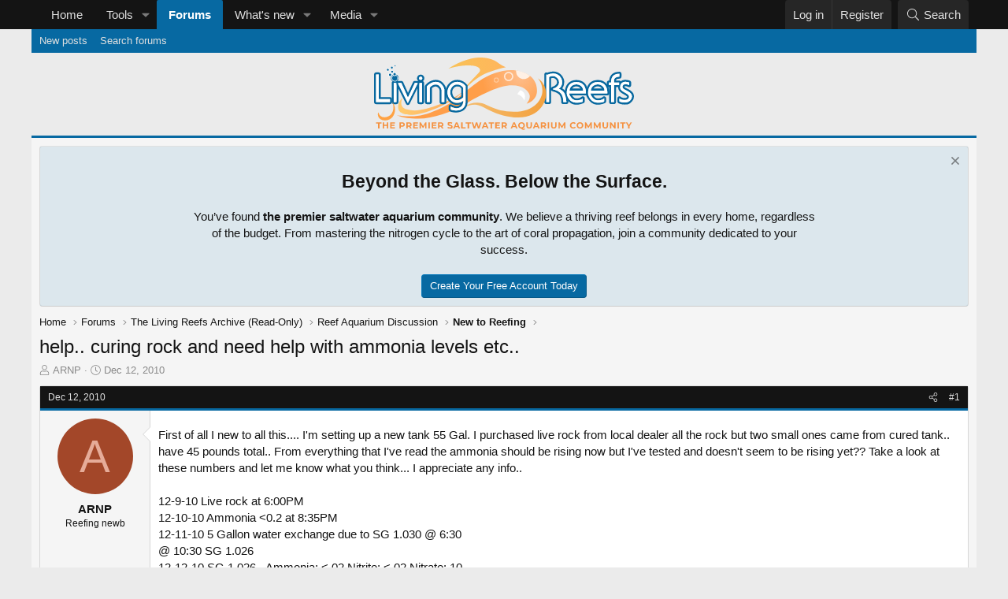

--- FILE ---
content_type: text/html; charset=utf-8
request_url: https://livingreefs.com/threads/help-curing-rock-and-need-help-with-ammonia-levels-etc.30623/
body_size: 19879
content:
<!DOCTYPE html>
<html id="XF" lang="en-US" dir="LTR"
	data-xf="2.3"
	data-app="public"
	
	
	data-template="thread_view"
	data-container-key="node-8"
	data-content-key="thread-30623"
	data-logged-in="false"
	data-cookie-prefix="xf_"
	data-csrf="1767987521,f0651bee4352a13c71f4ed9afc70fa8d"
	class="has-no-js template-thread_view"
	>
<head>
	
	
	

	<meta charset="utf-8" />

	<title>help.. curing rock and need help with ammonia levels etc.. | Living Reefs</title>

	<link rel="manifest" href="/webmanifest.php">

	<meta http-equiv="X-UA-Compatible" content="IE=Edge" />
	<meta name="viewport" content="width=device-width, initial-scale=1, viewport-fit=cover">

	
		
			
				<meta name="theme-color" media="(prefers-color-scheme: light)" content="" />
				<meta name="theme-color" media="(prefers-color-scheme: dark)" content="" />
			
		
	

	<meta name="apple-mobile-web-app-title" content="Living Reefs">
	
		<link rel="apple-touch-icon" href="/styles/default/livingreefs/pwa-192.png">
		

	
		
		<meta name="description" content="First of all I new to all this.... I&#039;m setting up a new tank 55 Gal. I purchased live rock from local dealer all the rock but two small ones came from cured..." />
		<meta property="og:description" content="First of all I new to all this.... I&#039;m setting up a new tank 55 Gal. I purchased live rock from local dealer all the rock but two small ones came from cured tank.. have 45 pounds total.. From everything that I&#039;ve read the ammonia should be rising now but I&#039;ve tested and doesn&#039;t seem to be rising..." />
		<meta property="twitter:description" content="First of all I new to all this.... I&#039;m setting up a new tank 55 Gal. I purchased live rock from local dealer all the rock but two small ones came from cured tank.. have 45 pounds total.. From..." />
	
	
		<meta property="og:url" content="https://livingreefs.com/threads/help-curing-rock-and-need-help-with-ammonia-levels-etc.30623/" />
	
		<link rel="canonical" href="https://livingreefs.com/threads/help-curing-rock-and-need-help-with-ammonia-levels-etc.30623/" />
	

	
		
	
	
	<meta property="og:site_name" content="Living Reefs" />


	
	
		
	
	
	<meta property="og:type" content="website" />


	
	
		
	
	
	
		<meta property="og:title" content="help.. curing rock and need help with ammonia levels etc.." />
		<meta property="twitter:title" content="help.. curing rock and need help with ammonia levels etc.." />
	


	
	
	
	
		
	
	
	
		<meta property="og:image" content="https://livingreefs.com/styles/default/livingreefs/lr-metadata-logo.png" />
		<meta property="twitter:image" content="https://livingreefs.com/styles/default/livingreefs/lr-metadata-logo.png" />
		<meta property="twitter:card" content="summary" />
	


	

	
	
	
		
	
	

	<link rel="stylesheet" href="/css.php?css=public%3Anormalize.css%2Cpublic%3Afa.css%2Cpublic%3Avariations.less%2Cpublic%3Acore.less%2Cpublic%3Aapp.less&amp;s=9&amp;l=1&amp;d=1767478611&amp;k=15e61f5c7ff54a63ddc1f6c7b1973e703739ed1e" />

	<link rel="stylesheet" href="/css.php?css=public%3Aattachments.less&amp;s=9&amp;l=1&amp;d=1767478611&amp;k=008ee59200bbd0aa025f8ae8c3880c9c7eaf4510" />
<link rel="stylesheet" href="/css.php?css=public%3Abb_code.less&amp;s=9&amp;l=1&amp;d=1767478611&amp;k=42d0e7f81e646d006a746d47bb52170e76c7f61b" />
<link rel="stylesheet" href="/css.php?css=public%3Afclt_footer.less&amp;s=9&amp;l=1&amp;d=1767478611&amp;k=61ec1da0b26ce57e9328a1e2d66caca819df9699" />
<link rel="stylesheet" href="/css.php?css=public%3Amessage.less&amp;s=9&amp;l=1&amp;d=1767478611&amp;k=181ddffdb53c15a24bcf14eecd53df6985a143a9" />
<link rel="stylesheet" href="/css.php?css=public%3Anotices.less&amp;s=9&amp;l=1&amp;d=1767478611&amp;k=3149d9d0f99d0f897d64b02f94e12f34819a8282" />
<link rel="stylesheet" href="/css.php?css=public%3Ashare_controls.less&amp;s=9&amp;l=1&amp;d=1767478611&amp;k=096b187f28ef9d954d5a86ac4ab92f9ed38ef940" />
<link rel="stylesheet" href="/css.php?css=public%3Astructured_list.less&amp;s=9&amp;l=1&amp;d=1767478611&amp;k=e175e43f42cc18d72b5d3271ad4d691b15f9d796" />
<link rel="stylesheet" href="/css.php?css=public%3Aextra.less&amp;s=9&amp;l=1&amp;d=1767478611&amp;k=d6f9bb65447a605702f11b609b640d2f247b7958" />


	
		<script src="/js/xf/preamble.min.js?_v=4878ee3d"></script>
	

	
	<script src="/js/vendor/vendor-compiled.js?_v=4878ee3d" defer></script>
	<script src="/js/xf/core-compiled.js?_v=4878ee3d" defer></script>

	<script>
		XF.ready(() =>
		{
			XF.extendObject(true, XF.config, {
				// 
				userId: 0,
				enablePush: true,
				pushAppServerKey: 'BL4Rb9ak6VU2LieBtdYEnVtb__6js5KrkuLWqvOcUmoNcalz7SXPd-Ayq7FmcOHKZZv1WBzfEwpJMWZaboOmEds',
				url: {
					fullBase: 'https://livingreefs.com/',
					basePath: '/',
					css: '/css.php?css=__SENTINEL__&s=9&l=1&d=1767478611',
					js: '/js/__SENTINEL__?_v=4878ee3d',
					icon: '/data/local/icons/__VARIANT__.svg?v=1767407341#__NAME__',
					iconInline: '/styles/fa/__VARIANT__/__NAME__.svg?v=5.15.3',
					keepAlive: '/login/keep-alive'
				},
				cookie: {
					path: '/',
					domain: '',
					prefix: 'xf_',
					secure: true,
					consentMode: 'disabled',
					consented: ["optional","_third_party"]
				},
				cacheKey: 'f3ed7234243583f554e27d349fe769c5',
				csrf: '1767987521,f0651bee4352a13c71f4ed9afc70fa8d',
				js: {},
				fullJs: false,
				css: {"public:attachments.less":true,"public:bb_code.less":true,"public:fclt_footer.less":true,"public:message.less":true,"public:notices.less":true,"public:share_controls.less":true,"public:structured_list.less":true,"public:extra.less":true},
				time: {
					now: 1767987521,
					today: 1767934800,
					todayDow: 5,
					tomorrow: 1768021200,
					yesterday: 1767848400,
					week: 1767416400,
					month: 1767243600,
					year: 1767243600
				},
				style: {
					light: 'default',
					dark: 'alternate',
					defaultColorScheme: 'light'
				},
				borderSizeFeature: '3px',
				fontAwesomeWeight: 'l',
				enableRtnProtect: true,
				
				enableFormSubmitSticky: true,
				imageOptimization: 'optimize',
				imageOptimizationQuality: 0.85,
				uploadMaxFilesize: 10485760,
				uploadMaxWidth: 1200,
				uploadMaxHeight: 1200,
				allowedVideoExtensions: ["m4v","mov","mp4","mp4v","mpeg","mpg","ogv","webm"],
				allowedAudioExtensions: ["mp3","opus","ogg","wav"],
				shortcodeToEmoji: true,
				visitorCounts: {
					conversations_unread: '0',
					alerts_unviewed: '0',
					total_unread: '0',
					title_count: true,
					icon_indicator: true
				},
				jsMt: {"xf\/action.js":"a8df2d4f","xf\/embed.js":"a8df2d4f","xf\/form.js":"a8df2d4f","xf\/structure.js":"a8df2d4f","xf\/tooltip.js":"a8df2d4f"},
				jsState: {},
				publicMetadataLogoUrl: 'https://livingreefs.com/styles/default/livingreefs/lr-metadata-logo.png',
				publicPushBadgeUrl: 'https://livingreefs.com/styles/default/xenforo/bell.png'
			})

			XF.extendObject(XF.phrases, {
				// 
				date_x_at_time_y:     "{date} at {time}",
				day_x_at_time_y:      "{day} at {time}",
				yesterday_at_x:       "Yesterday at {time}",
				x_minutes_ago:        "{minutes} minutes ago",
				one_minute_ago:       "1 minute ago",
				a_moment_ago:         "A moment ago",
				today_at_x:           "Today at {time}",
				in_a_moment:          "In a moment",
				in_a_minute:          "In a minute",
				in_x_minutes:         "In {minutes} minutes",
				later_today_at_x:     "Later today at {time}",
				tomorrow_at_x:        "Tomorrow at {time}",
				short_date_x_minutes: "{minutes}m",
				short_date_x_hours:   "{hours}h",
				short_date_x_days:    "{days}d",

				day0: "Sunday",
				day1: "Monday",
				day2: "Tuesday",
				day3: "Wednesday",
				day4: "Thursday",
				day5: "Friday",
				day6: "Saturday",

				dayShort0: "Sun",
				dayShort1: "Mon",
				dayShort2: "Tue",
				dayShort3: "Wed",
				dayShort4: "Thu",
				dayShort5: "Fri",
				dayShort6: "Sat",

				month0: "January",
				month1: "February",
				month2: "March",
				month3: "April",
				month4: "May",
				month5: "June",
				month6: "July",
				month7: "August",
				month8: "September",
				month9: "October",
				month10: "November",
				month11: "December",

				active_user_changed_reload_page: "The active user has changed. Reload the page for the latest version.",
				server_did_not_respond_in_time_try_again: "The server did not respond in time. Please try again.",
				oops_we_ran_into_some_problems: "Oops! We ran into some problems.",
				oops_we_ran_into_some_problems_more_details_console: "Oops! We ran into some problems. Please try again later. More error details may be in the browser console.",
				file_too_large_to_upload: "The file is too large to be uploaded.",
				uploaded_file_is_too_large_for_server_to_process: "The uploaded file is too large for the server to process.",
				files_being_uploaded_are_you_sure: "Files are still being uploaded. Are you sure you want to submit this form?",
				attach: "Attach files",
				rich_text_box: "Rich text box",
				close: "Close",
				link_copied_to_clipboard: "Link copied to clipboard.",
				text_copied_to_clipboard: "Text copied to clipboard.",
				loading: "Loading…",
				you_have_exceeded_maximum_number_of_selectable_items: "You have exceeded the maximum number of selectable items.",

				processing: "Processing",
				'processing...': "Processing…",

				showing_x_of_y_items: "Showing {count} of {total} items",
				showing_all_items: "Showing all items",
				no_items_to_display: "No items to display",

				number_button_up: "Increase",
				number_button_down: "Decrease",

				push_enable_notification_title: "Push notifications enabled successfully at Living Reefs",
				push_enable_notification_body: "Thank you for enabling push notifications!",

				pull_down_to_refresh: "Pull down to refresh",
				release_to_refresh: "Release to refresh",
				refreshing: "Refreshing…"
			})
		})
	</script>

	


	
		<link rel="icon" type="image/png" href="https://livingreefs.com/favicon.ico" sizes="32x32" />
	

	
	<script async src="https://www.googletagmanager.com/gtag/js?id=G-3092194W2E"></script>
	<script>
		window.dataLayer = window.dataLayer || [];
		function gtag(){dataLayer.push(arguments);}
		gtag('js', new Date());
		gtag('config', 'G-3092194W2E', {
			// 
			
			
		});
	</script>

</head>
<body data-template="thread_view">

<div class="p-pageWrapper" id="top">

	

	
	

	
		<div class="p-navSticky p-navSticky--primary" data-xf-init="sticky-header">
			
		<nav class="p-nav">
			<div class="p-nav-inner">
				<button type="button" class="button button--plain p-nav-menuTrigger" data-xf-click="off-canvas" data-menu=".js-headerOffCanvasMenu" tabindex="0" aria-label="Menu"><span class="button-text">
					<i aria-hidden="true"></i>
				</span></button>

				<div class="p-nav-smallLogo">
					<a href="https://livingreefs.com/">
						

	

	
		
		

		
	
		
		

		
	

	

	<picture data-variations="{&quot;default&quot;:{&quot;1&quot;:&quot;\/styles\/default\/livingreefs\/livingreefs-logo.svg&quot;,&quot;2&quot;:null},&quot;alternate&quot;:{&quot;1&quot;:&quot;\/styles\/default\/livingreefs\/livingreefs-logo.svg&quot;,&quot;2&quot;:null}}">
		
		
		

		
			
			
			

			
		

		<img src="/styles/default/livingreefs/livingreefs-logo.svg"  width="330" height="92" alt="Living Reefs"  />
	</picture>


					</a>
				</div>

				<div class="p-nav-scroller hScroller" data-xf-init="h-scroller" data-auto-scroll=".p-navEl.is-selected">
					<div class="hScroller-scroll">
						<ul class="p-nav-list js-offCanvasNavSource">
							
								<li>
									
	<div class="p-navEl " >
	

		
	
	<a href="https://livingreefs.com/"
	class="p-navEl-link "
	
	data-xf-key="1"
	data-nav-id="home">Home</a>


		

		
	
	</div>

								</li>
							
								<li>
									
	<div class="p-navEl " data-has-children="true">
	

		
	
	<a href="/tools/"
	class="p-navEl-link p-navEl-link--splitMenu "
	
	
	data-nav-id="lrTools">Tools</a>


		<a data-xf-key="2"
			data-xf-click="menu"
			data-menu-pos-ref="< .p-navEl"
			class="p-navEl-splitTrigger"
			role="button"
			tabindex="0"
			aria-label="Toggle expanded"
			aria-expanded="false"
			aria-haspopup="true"></a>

		
	
		<div class="menu menu--structural" data-menu="menu" aria-hidden="true">
			<div class="menu-content">
				
					
	
	
	<a href="/tools/water-change-calculator"
	class="menu-linkRow u-indentDepth0 js-offCanvasCopy "
	
	
	data-nav-id="lrToolsWaterChangeCalc">Water change calculator</a>

	

				
					
	
	
	<a href="/tools/salinity-converter"
	class="menu-linkRow u-indentDepth0 js-offCanvasCopy "
	
	
	data-nav-id="lrToolsSalinityCalc">Salinity calculator</a>

	

				
					
	
	
	<a href="/tools/dosing-calculator"
	class="menu-linkRow u-indentDepth0 js-offCanvasCopy "
	
	
	data-nav-id="lrToolsDosingCalc">Dosing calculator</a>

	

				
			</div>
		</div>
	
	</div>

								</li>
							
								<li>
									
	<div class="p-navEl is-selected" data-has-children="true">
	

		
	
	<a href="/forums/"
	class="p-navEl-link p-navEl-link--splitMenu "
	
	
	data-nav-id="forums">Forums</a>


		<a data-xf-key="3"
			data-xf-click="menu"
			data-menu-pos-ref="< .p-navEl"
			class="p-navEl-splitTrigger"
			role="button"
			tabindex="0"
			aria-label="Toggle expanded"
			aria-expanded="false"
			aria-haspopup="true"></a>

		
	
		<div class="menu menu--structural" data-menu="menu" aria-hidden="true">
			<div class="menu-content">
				
					
	
	
	<a href="/whats-new/posts/"
	class="menu-linkRow u-indentDepth0 js-offCanvasCopy "
	
	
	data-nav-id="newPosts">New posts</a>

	

				
					
	
	
	<a href="/search/?type=post"
	class="menu-linkRow u-indentDepth0 js-offCanvasCopy "
	
	
	data-nav-id="searchForums">Search forums</a>

	

				
			</div>
		</div>
	
	</div>

								</li>
							
								<li>
									
	<div class="p-navEl " data-has-children="true">
	

		
	
	<a href="/whats-new/"
	class="p-navEl-link p-navEl-link--splitMenu "
	
	
	data-nav-id="whatsNew">What's new</a>


		<a data-xf-key="4"
			data-xf-click="menu"
			data-menu-pos-ref="< .p-navEl"
			class="p-navEl-splitTrigger"
			role="button"
			tabindex="0"
			aria-label="Toggle expanded"
			aria-expanded="false"
			aria-haspopup="true"></a>

		
	
		<div class="menu menu--structural" data-menu="menu" aria-hidden="true">
			<div class="menu-content">
				
					
	
	
	<a href="/featured/"
	class="menu-linkRow u-indentDepth0 js-offCanvasCopy "
	
	
	data-nav-id="featured">Featured content</a>

	

				
					
	
	
	<a href="/whats-new/posts/"
	class="menu-linkRow u-indentDepth0 js-offCanvasCopy "
	 rel="nofollow"
	
	data-nav-id="whatsNewPosts">New posts</a>

	

				
					
	
	
	<a href="/whats-new/media/"
	class="menu-linkRow u-indentDepth0 js-offCanvasCopy "
	 rel="nofollow"
	
	data-nav-id="xfmgWhatsNewNewMedia">New media</a>

	

				
					
	
	
	<a href="/whats-new/media-comments/"
	class="menu-linkRow u-indentDepth0 js-offCanvasCopy "
	 rel="nofollow"
	
	data-nav-id="xfmgWhatsNewMediaComments">New media comments</a>

	

				
					
	
	
	<a href="/whats-new/latest-activity"
	class="menu-linkRow u-indentDepth0 js-offCanvasCopy "
	 rel="nofollow"
	
	data-nav-id="latestActivity">Latest activity</a>

	

				
			</div>
		</div>
	
	</div>

								</li>
							
								<li>
									
	<div class="p-navEl " data-has-children="true">
	

		
	
	<a href="/media/"
	class="p-navEl-link p-navEl-link--splitMenu "
	
	
	data-nav-id="xfmg">Media</a>


		<a data-xf-key="5"
			data-xf-click="menu"
			data-menu-pos-ref="< .p-navEl"
			class="p-navEl-splitTrigger"
			role="button"
			tabindex="0"
			aria-label="Toggle expanded"
			aria-expanded="false"
			aria-haspopup="true"></a>

		
	
		<div class="menu menu--structural" data-menu="menu" aria-hidden="true">
			<div class="menu-content">
				
					
	
	
	<a href="/whats-new/media/"
	class="menu-linkRow u-indentDepth0 js-offCanvasCopy "
	 rel="nofollow"
	
	data-nav-id="xfmgNewMedia">New media</a>

	

				
					
	
	
	<a href="/whats-new/media-comments/"
	class="menu-linkRow u-indentDepth0 js-offCanvasCopy "
	 rel="nofollow"
	
	data-nav-id="xfmgNewComments">New comments</a>

	

				
					
	
	
	<a href="/search/?type=xfmg_media"
	class="menu-linkRow u-indentDepth0 js-offCanvasCopy "
	
	
	data-nav-id="xfmgSearchMedia">Search media</a>

	

				
			</div>
		</div>
	
	</div>

								</li>
							
						</ul>
					</div>
				</div>

				<div class="p-nav-opposite">
					<div class="p-navgroup p-account p-navgroup--guest">
						
							<a href="/login/" class="p-navgroup-link p-navgroup-link--textual p-navgroup-link--logIn"
								data-xf-click="overlay" data-follow-redirects="on">
								<span class="p-navgroup-linkText">Log in</span>
							</a>
							
								<a href="/register/" class="p-navgroup-link p-navgroup-link--textual p-navgroup-link--register"
									data-xf-click="overlay" data-follow-redirects="on">
									<span class="p-navgroup-linkText">Register</span>
								</a>
							
						
					</div>

					<div class="p-navgroup p-discovery">
						<a href="/whats-new/"
							class="p-navgroup-link p-navgroup-link--iconic p-navgroup-link--whatsnew"
							aria-label="What&#039;s new"
							title="What&#039;s new">
							<i aria-hidden="true"></i>
							<span class="p-navgroup-linkText">What's new</span>
						</a>

						
							<a href="/search/"
								class="p-navgroup-link p-navgroup-link--iconic p-navgroup-link--search"
								data-xf-click="menu"
								data-xf-key="/"
								aria-label="Search"
								aria-expanded="false"
								aria-haspopup="true"
								title="Search">
								<i aria-hidden="true"></i>
								<span class="p-navgroup-linkText">Search</span>
							</a>
							<div class="menu menu--structural menu--wide" data-menu="menu" aria-hidden="true">
								<form action="/search/search" method="post"
									class="menu-content"
									data-xf-init="quick-search">

									<h3 class="menu-header">Search</h3>
									
									<div class="menu-row">
										
											<div class="inputGroup inputGroup--joined">
												<input type="text" class="input" name="keywords" data-acurl="/search/auto-complete" placeholder="Search…" aria-label="Search" data-menu-autofocus="true" />
												
			<select name="constraints" class="js-quickSearch-constraint input" aria-label="Search within">
				<option value="">Everywhere</option>
<option value="{&quot;search_type&quot;:&quot;post&quot;}">Threads</option>
<option value="{&quot;search_type&quot;:&quot;post&quot;,&quot;c&quot;:{&quot;nodes&quot;:[8],&quot;child_nodes&quot;:1}}">This forum</option>
<option value="{&quot;search_type&quot;:&quot;post&quot;,&quot;c&quot;:{&quot;thread&quot;:30623}}">This thread</option>

			</select>
		
											</div>
										
									</div>

									
									<div class="menu-row">
										<label class="iconic"><input type="checkbox"  name="c[title_only]" value="1" /><i aria-hidden="true"></i><span class="iconic-label">Search titles only</span></label>

									</div>
									
									<div class="menu-row">
										<div class="inputGroup">
											<span class="inputGroup-text" id="ctrl_search_menu_by_member">By:</span>
											<input type="text" class="input" name="c[users]" data-xf-init="auto-complete" placeholder="Member" aria-labelledby="ctrl_search_menu_by_member" />
										</div>
									</div>
									<div class="menu-footer">
									<span class="menu-footer-controls">
										<button type="submit" class="button button--icon button--icon--search button--primary"><i class="fa--xf fal fa-search "><svg xmlns="http://www.w3.org/2000/svg" role="img" aria-hidden="true" ><use href="/data/local/icons/light.svg?v=1767407341#search"></use></svg></i><span class="button-text">Search</span></button>
										<button type="submit" class="button " name="from_search_menu"><span class="button-text">Advanced search…</span></button>
									</span>
									</div>

									<input type="hidden" name="_xfToken" value="1767987521,f0651bee4352a13c71f4ed9afc70fa8d" />
								</form>
							</div>
						
					</div>
				</div>
			</div>
		</nav>
	
		</div>
		
		
			<div class="p-sectionLinks">
				<div class="p-sectionLinks-inner hScroller" data-xf-init="h-scroller">
					<div class="hScroller-scroll">
						<ul class="p-sectionLinks-list">
							
								<li>
									
	<div class="p-navEl " >
	

		
	
	<a href="/whats-new/posts/"
	class="p-navEl-link "
	
	data-xf-key="alt+1"
	data-nav-id="newPosts">New posts</a>


		

		
	
	</div>

								</li>
							
								<li>
									
	<div class="p-navEl " >
	

		
	
	<a href="/search/?type=post"
	class="p-navEl-link "
	
	data-xf-key="alt+2"
	data-nav-id="searchForums">Search forums</a>


		

		
	
	</div>

								</li>
							
						</ul>
					</div>
				</div>
			</div>
			
	
		

	<div class="offCanvasMenu offCanvasMenu--nav js-headerOffCanvasMenu" data-menu="menu" aria-hidden="true" data-ocm-builder="navigation">
		<div class="offCanvasMenu-backdrop" data-menu-close="true"></div>
		<div class="offCanvasMenu-content">
			<div class="offCanvasMenu-header">
				Menu
				<a class="offCanvasMenu-closer" data-menu-close="true" role="button" tabindex="0" aria-label="Close"></a>
			</div>
			
				<div class="p-offCanvasRegisterLink">
					<div class="offCanvasMenu-linkHolder">
						<a href="/login/" class="offCanvasMenu-link" data-xf-click="overlay" data-menu-close="true">
							Log in
						</a>
					</div>
					<hr class="offCanvasMenu-separator" />
					
						<div class="offCanvasMenu-linkHolder">
							<a href="/register/" class="offCanvasMenu-link" data-xf-click="overlay" data-menu-close="true">
								Register
							</a>
						</div>
						<hr class="offCanvasMenu-separator" />
					
				</div>
			
			<div class="js-offCanvasNavTarget"></div>
			<div class="offCanvasMenu-installBanner js-installPromptContainer" style="display: none;" data-xf-init="install-prompt">
				<div class="offCanvasMenu-installBanner-header">Install the app</div>
				<button type="button" class="button js-installPromptButton"><span class="button-text">Install</span></button>
				<template class="js-installTemplateIOS">
					<div class="js-installTemplateContent">
						<div class="overlay-title">How to install the app on iOS</div>
						<div class="block-body">
							<div class="block-row">
								<p>
									Follow along with the video below to see how to install our site as a web app on your home screen.
								</p>
								<p style="text-align: center">
									<video src="/styles/default/xenforo/add_to_home.mp4"
										width="280" height="480" autoplay loop muted playsinline></video>
								</p>
								<p>
									<small><strong>Note:</strong> This feature may not be available in some browsers.</small>
								</p>
							</div>
						</div>
					</div>
				</template>
			</div>
		</div>
	</div>
	<header class="p-header" id="header">
		<div class="p-header-inner">
			<div class="p-header-content">
				<div class="p-header-logo p-header-logo--image">
					<a href="https://livingreefs.com/">
						

	

	
		
		

		
	
		
		

		
	

	

	<picture data-variations="{&quot;default&quot;:{&quot;1&quot;:&quot;\/styles\/default\/livingreefs\/livingreefs-logo.svg&quot;,&quot;2&quot;:null},&quot;alternate&quot;:{&quot;1&quot;:&quot;\/styles\/default\/livingreefs\/livingreefs-logo.svg&quot;,&quot;2&quot;:null}}">
		
		
		

		
			
			
			

			
		

		<img src="/styles/default/livingreefs/livingreefs-logo.svg"  width="330" height="92" alt="Living Reefs"  />
	</picture>


					</a>
				</div>

				
			</div>
		</div>
	</header>

	<div class="p-body">
		<div class="p-body-inner">
			<!--XF:EXTRA_OUTPUT-->

			
				
	
		
		

		<ul class="notices notices--block  js-notices"
			data-xf-init="notices"
			data-type="block"
			data-scroll-interval="6">

			
				
	<li class="notice js-notice guest-notice"
		data-notice-id="10"
		data-delay-duration="0"
		data-display-duration="0"
		data-auto-dismiss=""
		data-visibility="">

		
		<div class="notice-content">
			
				<a href="/account/dismiss-notice?notice_id=10" class="notice-dismiss js-noticeDismiss" data-xf-init="tooltip" title="Dismiss notice"></a>
			
			<div>
	<h2>Beyond the Glass. Below the Surface.</h2> You’ve found <b>the premier saltwater aquarium community</b>.  We believe a thriving reef belongs in every home, regardless of the budget. From mastering the nitrogen cycle to the art of coral propagation, join a community dedicated to your success.<br><br><a href="/register/" class="button button--primary" data-xf-click="overlay" data-follow-redirects="on">Create Your Free Account Today</a>
</div>
		</div>
	</li>

			
		</ul>
	

			

			

			
			
	
		<ul class="p-breadcrumbs "
			itemscope itemtype="https://schema.org/BreadcrumbList">
			
				

				
				

				
					
					
	<li itemprop="itemListElement" itemscope itemtype="https://schema.org/ListItem">
		<a href="https://livingreefs.com/" itemprop="item">
			<span itemprop="name">Home</span>
		</a>
		<meta itemprop="position" content="1" />
	</li>

				

				
					
					
	<li itemprop="itemListElement" itemscope itemtype="https://schema.org/ListItem">
		<a href="/forums/" itemprop="item">
			<span itemprop="name">Forums</span>
		</a>
		<meta itemprop="position" content="2" />
	</li>

				
				
					
					
	<li itemprop="itemListElement" itemscope itemtype="https://schema.org/ListItem">
		<a href="/forums/#the-living-reefs-archive-read-only.151" itemprop="item">
			<span itemprop="name">The Living Reefs Archive (Read-Only)</span>
		</a>
		<meta itemprop="position" content="3" />
	</li>

				
					
					
	<li itemprop="itemListElement" itemscope itemtype="https://schema.org/ListItem">
		<a href="/categories/reef-aquarium-discussion.1/" itemprop="item">
			<span itemprop="name">Reef Aquarium Discussion</span>
		</a>
		<meta itemprop="position" content="4" />
	</li>

				
					
					
	<li itemprop="itemListElement" itemscope itemtype="https://schema.org/ListItem">
		<a href="/forums/new-to-reefing.8/" itemprop="item">
			<span itemprop="name">New to Reefing</span>
		</a>
		<meta itemprop="position" content="5" />
	</li>

				
			
		</ul>
	

			

			
	<noscript class="js-jsWarning"><div class="blockMessage blockMessage--important blockMessage--iconic u-noJsOnly">JavaScript is disabled. For a better experience, please enable JavaScript in your browser before proceeding.</div></noscript>

			
	<div class="blockMessage blockMessage--important blockMessage--iconic js-browserWarning" style="display: none">You are using an out of date browser. It  may not display this or other websites correctly.<br />You should upgrade or use an <a href="https://www.google.com/chrome/" target="_blank" rel="noopener">alternative browser</a>.</div>


			
				<div class="p-body-header">
					
						
							<div class="p-title ">
								
									
										<h1 class="p-title-value">help.. curing rock and need help with ammonia levels etc..</h1>
									
									
								
							</div>
						

						
							<div class="p-description">
	<ul class="listInline listInline--bullet">
		<li>
			<i class="fa--xf fal fa-user "><svg xmlns="http://www.w3.org/2000/svg" role="img" ><title>Thread starter</title><use href="/data/local/icons/light.svg?v=1767407341#user"></use></svg></i>
			<span class="u-srOnly">Thread starter</span>

			<a href="/members/arnp.5643/" class="username  u-concealed" dir="auto" data-user-id="5643" data-xf-init="member-tooltip">ARNP</a>
		</li>
		<li>
			<i class="fa--xf fal fa-clock "><svg xmlns="http://www.w3.org/2000/svg" role="img" ><title>Start date</title><use href="/data/local/icons/light.svg?v=1767407341#clock"></use></svg></i>
			<span class="u-srOnly">Start date</span>

			<a href="/threads/help-curing-rock-and-need-help-with-ammonia-levels-etc.30623/" class="u-concealed"><time  class="u-dt" dir="auto" datetime="2010-12-12T19:55:25-0500" data-timestamp="1292201725" data-date="Dec 12, 2010" data-time="7:55 PM" data-short="Dec &#039;10" title="Dec 12, 2010 at 7:55 PM">Dec 12, 2010</time></a>
		</li>
		
		
	</ul>
</div>
						
					
				</div>
			

			<div class="p-body-main  ">
				
				<div class="p-body-contentCol"></div>
				

				

				<div class="p-body-content">
					
					<div class="p-body-pageContent">










	
	
	
		
	
	
	


	
	
	
		
	
	
	


	
	
		
	
	
	


	
	



	












	

	
		
	



















<div class="block block--messages" data-xf-init="" data-type="post" data-href="/inline-mod/" data-search-target="*">

	<span class="u-anchorTarget" id="posts"></span>

	
		
	

	

	<div class="block-outer"></div>

	

	
		
	<div class="block-outer js-threadStatusField"></div>

	

	<div class="block-container lbContainer"
		data-xf-init="lightbox select-to-quote"
		data-message-selector=".js-post"
		data-lb-id="thread-30623"
		data-lb-universal="0">

		<div class="block-body js-replyNewMessageContainer">
			
				

					

					
						

	
	

	

	
	<article class="message message--post js-post js-inlineModContainer  "
		data-author="ARNP"
		data-content="post-419515"
		id="js-post-419515"
		>

		

		<span class="u-anchorTarget" id="post-419515"></span>
		<div class="block-header">
			
				

	

	<header class="message-attribution message-attribution--split">
		<ul class="message-attribution-main listInline ">
			
			
			<li class="u-concealed">
				<a href="/threads/help-curing-rock-and-need-help-with-ammonia-levels-etc.30623/post-419515" rel="nofollow" >
					<time  class="u-dt" dir="auto" datetime="2010-12-12T19:55:25-0500" data-timestamp="1292201725" data-date="Dec 12, 2010" data-time="7:55 PM" data-short="Dec &#039;10" title="Dec 12, 2010 at 7:55 PM">Dec 12, 2010</time>
				</a>
			</li>
			
		</ul>

		<ul class="message-attribution-opposite message-attribution-opposite--list ">
			
			<li>
				<a href="/threads/help-curing-rock-and-need-help-with-ammonia-levels-etc.30623/post-419515"
					class="message-attribution-gadget"
					data-xf-init="share-tooltip"
					data-href="/posts/419515/share"
					aria-label="Share"
					rel="nofollow">
					<i class="fa--xf fal fa-share-alt "><svg xmlns="http://www.w3.org/2000/svg" role="img" aria-hidden="true" ><use href="/data/local/icons/light.svg?v=1767407341#share-alt"></use></svg></i>
				</a>
			</li>
			
				<li class="u-hidden js-embedCopy">
					
	<a href="javascript:"
		data-xf-init="copy-to-clipboard"
		data-copy-text="&lt;div class=&quot;js-xf-embed&quot; data-url=&quot;https://livingreefs.com&quot; data-content=&quot;post-419515&quot;&gt;&lt;/div&gt;&lt;script defer src=&quot;https://livingreefs.com/js/xf/external_embed.js?_v=4878ee3d&quot;&gt;&lt;/script&gt;"
		data-success="Embed code HTML copied to clipboard."
		class="">
		<i class="fa--xf fal fa-code "><svg xmlns="http://www.w3.org/2000/svg" role="img" aria-hidden="true" ><use href="/data/local/icons/light.svg?v=1767407341#code"></use></svg></i>
	</a>

				</li>
			
			
			
				<li>
					<a href="/threads/help-curing-rock-and-need-help-with-ammonia-levels-etc.30623/post-419515" rel="nofollow">
						#1
					</a>
				</li>
			
		</ul>
	</header>

			
		</div>
		
			<div class="message-inner">
				
					<div class="message-cell message-cell--user">
						

	<section class="message-user"
		
		
		>

		

		<div class="message-avatar ">
			<div class="message-avatar-wrapper">
				<a href="/members/arnp.5643/" class="avatar avatar--m avatar--default avatar--default--dynamic" data-user-id="5643" data-xf-init="member-tooltip" style="background-color: #a34729; color: #e6ac99">
			<span class="avatar-u5643-m" role="img" aria-label="ARNP">A</span> 
		</a>
				
			</div>
		</div>
		<div class="message-userDetails">
			<h4 class="message-name"><a href="/members/arnp.5643/" class="username " dir="auto" data-user-id="5643" data-xf-init="member-tooltip">ARNP</a></h4>
			<h5 class="userTitle message-userTitle" dir="auto">Reefing newb</h5>
			
		</div>
		
			
			
		
		<span class="message-userArrow"></span>
	</section>

					</div>
				

				
					<div class="message-cell message-cell--main">
					
						<div class="message-main js-quickEditTarget">

							<div class="message-content js-messageContent">
							

								
									
	
	
	

								

								
									
	

	<div class="message-userContent lbContainer js-lbContainer "
		data-lb-id="post-419515"
		data-lb-caption-desc="ARNP &middot; Dec 12, 2010 at 7:55 PM">

		
			

	
		
	

		

		<article class="message-body js-selectToQuote">
			
				
			

			<div >
				
					<div class="bbWrapper">First of all I new to all this.... I&#039;m setting up a new tank 55 Gal. I purchased live rock from local dealer all the rock but two small ones came from cured tank.. have 45 pounds total.. From everything that I&#039;ve read the ammonia should be rising now but I&#039;ve tested and doesn&#039;t seem to be rising yet?? Take a look at these numbers and let me know what you think... I appreciate any info..<br />
 <br />
12-9-10 Live rock at 6:00PM<br />
12-10-10 Ammonia &lt;0.2 at 8:35PM<br />
12-11-10 5 Gallon water exchange due to SG 1.030 @ 6:30<br />
@ 10:30 SG 1.026<br />
12-12-10 SG 1.026 - Ammonia: &lt;.02 Nitrite: &lt;.02 Nitrate: 10<br />
 <br />
I&#039;m putting some numbers less than .02 because the colors are lighter than .02 in color chart..<br />
 <br />
There are several types of flowering thinks coming from rocks now that retract to light. and small transparent mushrooms?? with tenticle like projections?? sorry about descriptions.. Like I said I a rookie at this...</div>
				
			</div>

			<div class="js-selectToQuoteEnd">&nbsp;</div>
			
				
			
		</article>

		
			

	
		
	

		

		
	</div>

								

								
									
	

	

								

								
									
	

								

							
							</div>

							
								
	

	<footer class="message-footer">
		

		

		<div class="reactionsBar js-reactionsList ">
			
		</div>

		<div class="js-historyTarget message-historyTarget toggleTarget" data-href="trigger-href"></div>
	</footer>

							
						</div>

					
					</div>
				
			</div>
		
	</article>

	
	

					

					

				

					

					
						

	
	

	

	
	<article class="message message--post js-post js-inlineModContainer  "
		data-author="Bifferwine"
		data-content="post-419517"
		id="js-post-419517"
		itemscope itemtype="https://schema.org/Comment" itemid="https://livingreefs.com/posts/419517/">

		
			<meta itemprop="parentItem" itemscope itemid="https://livingreefs.com/threads/help-curing-rock-and-need-help-with-ammonia-levels-etc.30623/" />
			<meta itemprop="name" content="Post #2" />
		

		<span class="u-anchorTarget" id="post-419517"></span>
		<div class="block-header">
			
				

	

	<header class="message-attribution message-attribution--split">
		<ul class="message-attribution-main listInline ">
			
			
			<li class="u-concealed">
				<a href="/threads/help-curing-rock-and-need-help-with-ammonia-levels-etc.30623/post-419517" rel="nofollow" itemprop="url">
					<time  class="u-dt" dir="auto" datetime="2010-12-12T20:03:15-0500" data-timestamp="1292202195" data-date="Dec 12, 2010" data-time="8:03 PM" data-short="Dec &#039;10" title="Dec 12, 2010 at 8:03 PM" itemprop="datePublished">Dec 12, 2010</time>
				</a>
			</li>
			
		</ul>

		<ul class="message-attribution-opposite message-attribution-opposite--list ">
			
			<li>
				<a href="/threads/help-curing-rock-and-need-help-with-ammonia-levels-etc.30623/post-419517"
					class="message-attribution-gadget"
					data-xf-init="share-tooltip"
					data-href="/posts/419517/share"
					aria-label="Share"
					rel="nofollow">
					<i class="fa--xf fal fa-share-alt "><svg xmlns="http://www.w3.org/2000/svg" role="img" aria-hidden="true" ><use href="/data/local/icons/light.svg?v=1767407341#share-alt"></use></svg></i>
				</a>
			</li>
			
				<li class="u-hidden js-embedCopy">
					
	<a href="javascript:"
		data-xf-init="copy-to-clipboard"
		data-copy-text="&lt;div class=&quot;js-xf-embed&quot; data-url=&quot;https://livingreefs.com&quot; data-content=&quot;post-419517&quot;&gt;&lt;/div&gt;&lt;script defer src=&quot;https://livingreefs.com/js/xf/external_embed.js?_v=4878ee3d&quot;&gt;&lt;/script&gt;"
		data-success="Embed code HTML copied to clipboard."
		class="">
		<i class="fa--xf fal fa-code "><svg xmlns="http://www.w3.org/2000/svg" role="img" aria-hidden="true" ><use href="/data/local/icons/light.svg?v=1767407341#code"></use></svg></i>
	</a>

				</li>
			
			
			
				<li>
					<a href="/threads/help-curing-rock-and-need-help-with-ammonia-levels-etc.30623/post-419517" rel="nofollow">
						#2
					</a>
				</li>
			
		</ul>
	</header>

			
		</div>
		
			<div class="message-inner">
				
					<div class="message-cell message-cell--user">
						

	<section class="message-user"
		itemprop="author"
		itemscope itemtype="https://schema.org/Person"
		itemid="https://livingreefs.com/members/bifferwine.834/">

		
			<meta itemprop="url" content="https://livingreefs.com/members/bifferwine.834/" />
		

		<div class="message-avatar ">
			<div class="message-avatar-wrapper">
				<a href="/members/bifferwine.834/" class="avatar avatar--m" data-user-id="834" data-xf-init="member-tooltip">
			<img src="/data/avatars/m/0/834.jpg?1723908593"  alt="Bifferwine" class="avatar-u834-m" width="96" height="96" loading="lazy" itemprop="image" /> 
		</a>
				
			</div>
		</div>
		<div class="message-userDetails">
			<h4 class="message-name"><a href="/members/bifferwine.834/" class="username " dir="auto" data-user-id="834" data-xf-init="member-tooltip"><span itemprop="name">Bifferwine</span></a></h4>
			<h5 class="userTitle message-userTitle" dir="auto" itemprop="jobTitle">Reef pro</h5>
			
		</div>
		
			
			
				<div class="message-userExtras">
				
					
					
					
					
					
					
					
						<dl class="pairs pairs--justified">
							<dt>Location</dt>
							<dd>
								
									<a href="/misc/location-info?location=Lynnwood%2C+WA+and+missing+Tucson%2C+AZ" rel="nofollow noreferrer" target="_blank" class="u-concealed">Lynnwood, WA and missing Tucson, AZ</a>
								
							</dd>
						</dl>
					
					
					
						

	

						
							

	
		
	

						
					
				
				</div>
			
		
		<span class="message-userArrow"></span>
	</section>

					</div>
				

				
					<div class="message-cell message-cell--main">
					
						<div class="message-main js-quickEditTarget">

							<div class="message-content js-messageContent">
							

								
									
	
	
	

								

								
									
	

	<div class="message-userContent lbContainer js-lbContainer "
		data-lb-id="post-419517"
		data-lb-caption-desc="Bifferwine &middot; Dec 12, 2010 at 8:03 PM">

		

		<article class="message-body js-selectToQuote">
			
				
			

			<div itemprop="text">
				
					<div class="bbWrapper">If the rock was cured already, you may not see a spike in your parameters.  Add some fish food to the tank or a piece of frozen shrimp from the grocery store (and let it rot).  If that doesn&#039;t kick off a cycle, your tank is probably done and won&#039;t cycle at all.<br />
<br />
There are lots of hitch hikers that come in on live rock.  Can you get a picture of them?  Some are good, some are bad. <br />
<br />
Google aiptasia and majano.  Do they look like these?  If so, these are very common pest anemones that you&#039;ll want to work on killing before you add anything to the tank.</div>
				
			</div>

			<div class="js-selectToQuoteEnd">&nbsp;</div>
			
				
			
		</article>

		

		
	</div>

								

								
									
	

	

								

								
									
	

								

							
							</div>

							
								
	

	<footer class="message-footer">
		
			<div class="message-microdata" itemprop="interactionStatistic" itemtype="https://schema.org/InteractionCounter" itemscope>
				<meta itemprop="userInteractionCount" content="1" />
				<meta itemprop="interactionType" content="https://schema.org/LikeAction" />
			</div>
		

		

		<div class="reactionsBar js-reactionsList is-active">
			
	
	
		<ul class="reactionSummary">
		
			<li><span class="reaction reaction--small reaction--1" data-reaction-id="1"><i aria-hidden="true"></i><img src="https://cdn.jsdelivr.net/joypixels/assets/8.0/png/unicode/64/1f44d.png" loading="lazy" width="64" height="64" class="reaction-image reaction-image--emoji js-reaction" alt="Like" title="Like" /></span></li>
		
		</ul>
	


<span class="u-srOnly">Reactions:</span>
<a class="reactionsBar-link" href="/posts/419517/reactions" data-xf-click="overlay" data-cache="false" rel="nofollow"><bdi>ARNP</bdi></a>
		</div>

		<div class="js-historyTarget message-historyTarget toggleTarget" data-href="trigger-href"></div>
	</footer>

							
						</div>

					
					</div>
				
			</div>
		
	</article>

	
	

					

					

				

					

					
						

	
	

	

	
	<article class="message message--post js-post js-inlineModContainer  "
		data-author="BL1"
		data-content="post-419518"
		id="js-post-419518"
		itemscope itemtype="https://schema.org/Comment" itemid="https://livingreefs.com/posts/419518/">

		
			<meta itemprop="parentItem" itemscope itemid="https://livingreefs.com/threads/help-curing-rock-and-need-help-with-ammonia-levels-etc.30623/" />
			<meta itemprop="name" content="Post #3" />
		

		<span class="u-anchorTarget" id="post-419518"></span>
		<div class="block-header">
			
				

	

	<header class="message-attribution message-attribution--split">
		<ul class="message-attribution-main listInline ">
			
			
			<li class="u-concealed">
				<a href="/threads/help-curing-rock-and-need-help-with-ammonia-levels-etc.30623/post-419518" rel="nofollow" itemprop="url">
					<time  class="u-dt" dir="auto" datetime="2010-12-12T20:06:06-0500" data-timestamp="1292202366" data-date="Dec 12, 2010" data-time="8:06 PM" data-short="Dec &#039;10" title="Dec 12, 2010 at 8:06 PM" itemprop="datePublished">Dec 12, 2010</time>
				</a>
			</li>
			
		</ul>

		<ul class="message-attribution-opposite message-attribution-opposite--list ">
			
			<li>
				<a href="/threads/help-curing-rock-and-need-help-with-ammonia-levels-etc.30623/post-419518"
					class="message-attribution-gadget"
					data-xf-init="share-tooltip"
					data-href="/posts/419518/share"
					aria-label="Share"
					rel="nofollow">
					<i class="fa--xf fal fa-share-alt "><svg xmlns="http://www.w3.org/2000/svg" role="img" aria-hidden="true" ><use href="/data/local/icons/light.svg?v=1767407341#share-alt"></use></svg></i>
				</a>
			</li>
			
				<li class="u-hidden js-embedCopy">
					
	<a href="javascript:"
		data-xf-init="copy-to-clipboard"
		data-copy-text="&lt;div class=&quot;js-xf-embed&quot; data-url=&quot;https://livingreefs.com&quot; data-content=&quot;post-419518&quot;&gt;&lt;/div&gt;&lt;script defer src=&quot;https://livingreefs.com/js/xf/external_embed.js?_v=4878ee3d&quot;&gt;&lt;/script&gt;"
		data-success="Embed code HTML copied to clipboard."
		class="">
		<i class="fa--xf fal fa-code "><svg xmlns="http://www.w3.org/2000/svg" role="img" aria-hidden="true" ><use href="/data/local/icons/light.svg?v=1767407341#code"></use></svg></i>
	</a>

				</li>
			
			
			
				<li>
					<a href="/threads/help-curing-rock-and-need-help-with-ammonia-levels-etc.30623/post-419518" rel="nofollow">
						#3
					</a>
				</li>
			
		</ul>
	</header>

			
		</div>
		
			<div class="message-inner">
				
					<div class="message-cell message-cell--user">
						

	<section class="message-user"
		itemprop="author"
		itemscope itemtype="https://schema.org/Person"
		itemid="https://livingreefs.com/members/bl1.4160/">

		
			<meta itemprop="url" content="https://livingreefs.com/members/bl1.4160/" />
		

		<div class="message-avatar ">
			<div class="message-avatar-wrapper">
				<a href="/members/bl1.4160/" class="avatar avatar--m" data-user-id="4160" data-xf-init="member-tooltip">
			<img src="/data/avatars/m/4/4160.jpg?1723908625"  alt="BL1" class="avatar-u4160-m" width="96" height="96" loading="lazy" itemprop="image" /> 
		</a>
				
			</div>
		</div>
		<div class="message-userDetails">
			<h4 class="message-name"><a href="/members/bl1.4160/" class="username " dir="auto" data-user-id="4160" data-xf-init="member-tooltip"><span itemprop="name">BL1</span></a></h4>
			<h5 class="userTitle message-userTitle" dir="auto" itemprop="jobTitle">Reef pro</h5>
			
		</div>
		
			
			
				<div class="message-userExtras">
				
					
					
					
					
					
					
					
						<dl class="pairs pairs--justified">
							<dt>Location</dt>
							<dd>
								
									<a href="/misc/location-info?location=TN%2C+USA" rel="nofollow noreferrer" target="_blank" class="u-concealed">TN, USA</a>
								
							</dd>
						</dl>
					
					
					
						

	

						
							

	
		
	

						
					
				
				</div>
			
		
		<span class="message-userArrow"></span>
	</section>

					</div>
				

				
					<div class="message-cell message-cell--main">
					
						<div class="message-main js-quickEditTarget">

							<div class="message-content js-messageContent">
							

								
									
	
	
	

								

								
									
	

	<div class="message-userContent lbContainer js-lbContainer "
		data-lb-id="post-419518"
		data-lb-caption-desc="BL1 &middot; Dec 12, 2010 at 8:06 PM">

		

		<article class="message-body js-selectToQuote">
			
				
			

			<div itemprop="text">
				
					<div class="bbWrapper">If you use cured rock, and it doesn&#039;t spend a lot of time out of water during transport and setting up your tank, it is possible to skip the initial cycle all together.  What type of tests are you using, you probably don&#039;t have any ammonia or nitrites in your tank at all.  Just keeping testing every other day or so, if after a week or two you still don&#039;t see the ammonia or nitrites spiking the. You most likely skipped it, or just missed it.</div>
				
			</div>

			<div class="js-selectToQuoteEnd">&nbsp;</div>
			
				
			
		</article>

		

		
	</div>

								

								
									
	

	

								

								
									
	

								

							
							</div>

							
								
	

	<footer class="message-footer">
		
			<div class="message-microdata" itemprop="interactionStatistic" itemtype="https://schema.org/InteractionCounter" itemscope>
				<meta itemprop="userInteractionCount" content="1" />
				<meta itemprop="interactionType" content="https://schema.org/LikeAction" />
			</div>
		

		

		<div class="reactionsBar js-reactionsList is-active">
			
	
	
		<ul class="reactionSummary">
		
			<li><span class="reaction reaction--small reaction--1" data-reaction-id="1"><i aria-hidden="true"></i><img src="https://cdn.jsdelivr.net/joypixels/assets/8.0/png/unicode/64/1f44d.png" loading="lazy" width="64" height="64" class="reaction-image reaction-image--emoji js-reaction" alt="Like" title="Like" /></span></li>
		
		</ul>
	


<span class="u-srOnly">Reactions:</span>
<a class="reactionsBar-link" href="/posts/419518/reactions" data-xf-click="overlay" data-cache="false" rel="nofollow"><bdi>ARNP</bdi></a>
		</div>

		<div class="js-historyTarget message-historyTarget toggleTarget" data-href="trigger-href"></div>
	</footer>

							
						</div>

					
					</div>
				
			</div>
		
	</article>

	
	

					

					

				

					

					
						

	
	

	

	
	<article class="message message--post js-post js-inlineModContainer  "
		data-author="ARNP"
		data-content="post-419521"
		id="js-post-419521"
		itemscope itemtype="https://schema.org/Comment" itemid="https://livingreefs.com/posts/419521/">

		
			<meta itemprop="parentItem" itemscope itemid="https://livingreefs.com/threads/help-curing-rock-and-need-help-with-ammonia-levels-etc.30623/" />
			<meta itemprop="name" content="Post #4" />
		

		<span class="u-anchorTarget" id="post-419521"></span>
		<div class="block-header">
			
				

	

	<header class="message-attribution message-attribution--split">
		<ul class="message-attribution-main listInline ">
			
			
			<li class="u-concealed">
				<a href="/threads/help-curing-rock-and-need-help-with-ammonia-levels-etc.30623/post-419521" rel="nofollow" itemprop="url">
					<time  class="u-dt" dir="auto" datetime="2010-12-12T20:20:37-0500" data-timestamp="1292203237" data-date="Dec 12, 2010" data-time="8:20 PM" data-short="Dec &#039;10" title="Dec 12, 2010 at 8:20 PM" itemprop="datePublished">Dec 12, 2010</time>
				</a>
			</li>
			
		</ul>

		<ul class="message-attribution-opposite message-attribution-opposite--list ">
			
			<li>
				<a href="/threads/help-curing-rock-and-need-help-with-ammonia-levels-etc.30623/post-419521"
					class="message-attribution-gadget"
					data-xf-init="share-tooltip"
					data-href="/posts/419521/share"
					aria-label="Share"
					rel="nofollow">
					<i class="fa--xf fal fa-share-alt "><svg xmlns="http://www.w3.org/2000/svg" role="img" aria-hidden="true" ><use href="/data/local/icons/light.svg?v=1767407341#share-alt"></use></svg></i>
				</a>
			</li>
			
				<li class="u-hidden js-embedCopy">
					
	<a href="javascript:"
		data-xf-init="copy-to-clipboard"
		data-copy-text="&lt;div class=&quot;js-xf-embed&quot; data-url=&quot;https://livingreefs.com&quot; data-content=&quot;post-419521&quot;&gt;&lt;/div&gt;&lt;script defer src=&quot;https://livingreefs.com/js/xf/external_embed.js?_v=4878ee3d&quot;&gt;&lt;/script&gt;"
		data-success="Embed code HTML copied to clipboard."
		class="">
		<i class="fa--xf fal fa-code "><svg xmlns="http://www.w3.org/2000/svg" role="img" aria-hidden="true" ><use href="/data/local/icons/light.svg?v=1767407341#code"></use></svg></i>
	</a>

				</li>
			
			
			
				<li>
					<a href="/threads/help-curing-rock-and-need-help-with-ammonia-levels-etc.30623/post-419521" rel="nofollow">
						#4
					</a>
				</li>
			
		</ul>
	</header>

			
		</div>
		
			<div class="message-inner">
				
					<div class="message-cell message-cell--user">
						

	<section class="message-user"
		itemprop="author"
		itemscope itemtype="https://schema.org/Person"
		itemid="https://livingreefs.com/members/arnp.5643/">

		
			<meta itemprop="url" content="https://livingreefs.com/members/arnp.5643/" />
		

		<div class="message-avatar ">
			<div class="message-avatar-wrapper">
				<a href="/members/arnp.5643/" class="avatar avatar--m avatar--default avatar--default--dynamic" data-user-id="5643" data-xf-init="member-tooltip" style="background-color: #a34729; color: #e6ac99">
			<span class="avatar-u5643-m" role="img" aria-label="ARNP">A</span> 
		</a>
				
			</div>
		</div>
		<div class="message-userDetails">
			<h4 class="message-name"><a href="/members/arnp.5643/" class="username " dir="auto" data-user-id="5643" data-xf-init="member-tooltip"><span itemprop="name">ARNP</span></a></h4>
			<h5 class="userTitle message-userTitle" dir="auto" itemprop="jobTitle">Reefing newb</h5>
			
		</div>
		
			
			
		
		<span class="message-userArrow"></span>
	</section>

					</div>
				

				
					<div class="message-cell message-cell--main">
					
						<div class="message-main js-quickEditTarget">

							<div class="message-content js-messageContent">
							

								
									
	
	
	

								

								
									
	

	<div class="message-userContent lbContainer js-lbContainer "
		data-lb-id="post-419521"
		data-lb-caption-desc="ARNP &middot; Dec 12, 2010 at 8:20 PM">

		

		<article class="message-body js-selectToQuote">
			
				
			

			<div itemprop="text">
				
					<div class="bbWrapper">The rock was out of water around 1.5 hours... and were transported wrapped in wet newspaper.. I definitely see aiptasia are these problematic?? If so, how do I get rid of them? There are also worm looking thinks that stretch and seem to be feeding off the algae; which happens to be reddish in color.. Only one rock has this… So I should put a piece of raw shrimp in the tank or just test the water over the next week to see what happens??<br />
 <br />
Thanks a lot guys..</div>
				
			</div>

			<div class="js-selectToQuoteEnd">&nbsp;</div>
			
				
			
		</article>

		

		
	</div>

								

								
									
	

	

								

								
									
	

								

							
							</div>

							
								
	

	<footer class="message-footer">
		
			<div class="message-microdata" itemprop="interactionStatistic" itemtype="https://schema.org/InteractionCounter" itemscope>
				<meta itemprop="userInteractionCount" content="0" />
				<meta itemprop="interactionType" content="https://schema.org/LikeAction" />
			</div>
		

		

		<div class="reactionsBar js-reactionsList ">
			
		</div>

		<div class="js-historyTarget message-historyTarget toggleTarget" data-href="trigger-href"></div>
	</footer>

							
						</div>

					
					</div>
				
			</div>
		
	</article>

	
	

					

					

				

					

					
						

	
	

	

	
	<article class="message message--post js-post js-inlineModContainer  "
		data-author="BL1"
		data-content="post-419523"
		id="js-post-419523"
		itemscope itemtype="https://schema.org/Comment" itemid="https://livingreefs.com/posts/419523/">

		
			<meta itemprop="parentItem" itemscope itemid="https://livingreefs.com/threads/help-curing-rock-and-need-help-with-ammonia-levels-etc.30623/" />
			<meta itemprop="name" content="Post #5" />
		

		<span class="u-anchorTarget" id="post-419523"></span>
		<div class="block-header">
			
				

	

	<header class="message-attribution message-attribution--split">
		<ul class="message-attribution-main listInline ">
			
			
			<li class="u-concealed">
				<a href="/threads/help-curing-rock-and-need-help-with-ammonia-levels-etc.30623/post-419523" rel="nofollow" itemprop="url">
					<time  class="u-dt" dir="auto" datetime="2010-12-12T20:24:29-0500" data-timestamp="1292203469" data-date="Dec 12, 2010" data-time="8:24 PM" data-short="Dec &#039;10" title="Dec 12, 2010 at 8:24 PM" itemprop="datePublished">Dec 12, 2010</time>
				</a>
			</li>
			
		</ul>

		<ul class="message-attribution-opposite message-attribution-opposite--list ">
			
			<li>
				<a href="/threads/help-curing-rock-and-need-help-with-ammonia-levels-etc.30623/post-419523"
					class="message-attribution-gadget"
					data-xf-init="share-tooltip"
					data-href="/posts/419523/share"
					aria-label="Share"
					rel="nofollow">
					<i class="fa--xf fal fa-share-alt "><svg xmlns="http://www.w3.org/2000/svg" role="img" aria-hidden="true" ><use href="/data/local/icons/light.svg?v=1767407341#share-alt"></use></svg></i>
				</a>
			</li>
			
				<li class="u-hidden js-embedCopy">
					
	<a href="javascript:"
		data-xf-init="copy-to-clipboard"
		data-copy-text="&lt;div class=&quot;js-xf-embed&quot; data-url=&quot;https://livingreefs.com&quot; data-content=&quot;post-419523&quot;&gt;&lt;/div&gt;&lt;script defer src=&quot;https://livingreefs.com/js/xf/external_embed.js?_v=4878ee3d&quot;&gt;&lt;/script&gt;"
		data-success="Embed code HTML copied to clipboard."
		class="">
		<i class="fa--xf fal fa-code "><svg xmlns="http://www.w3.org/2000/svg" role="img" aria-hidden="true" ><use href="/data/local/icons/light.svg?v=1767407341#code"></use></svg></i>
	</a>

				</li>
			
			
			
				<li>
					<a href="/threads/help-curing-rock-and-need-help-with-ammonia-levels-etc.30623/post-419523" rel="nofollow">
						#5
					</a>
				</li>
			
		</ul>
	</header>

			
		</div>
		
			<div class="message-inner">
				
					<div class="message-cell message-cell--user">
						

	<section class="message-user"
		itemprop="author"
		itemscope itemtype="https://schema.org/Person"
		itemid="https://livingreefs.com/members/bl1.4160/">

		
			<meta itemprop="url" content="https://livingreefs.com/members/bl1.4160/" />
		

		<div class="message-avatar ">
			<div class="message-avatar-wrapper">
				<a href="/members/bl1.4160/" class="avatar avatar--m" data-user-id="4160" data-xf-init="member-tooltip">
			<img src="/data/avatars/m/4/4160.jpg?1723908625"  alt="BL1" class="avatar-u4160-m" width="96" height="96" loading="lazy" itemprop="image" /> 
		</a>
				
			</div>
		</div>
		<div class="message-userDetails">
			<h4 class="message-name"><a href="/members/bl1.4160/" class="username " dir="auto" data-user-id="4160" data-xf-init="member-tooltip"><span itemprop="name">BL1</span></a></h4>
			<h5 class="userTitle message-userTitle" dir="auto" itemprop="jobTitle">Reef pro</h5>
			
		</div>
		
			
			
				<div class="message-userExtras">
				
					
					
					
					
					
					
					
						<dl class="pairs pairs--justified">
							<dt>Location</dt>
							<dd>
								
									<a href="/misc/location-info?location=TN%2C+USA" rel="nofollow noreferrer" target="_blank" class="u-concealed">TN, USA</a>
								
							</dd>
						</dl>
					
					
					
						

	

						
							

	
		
	

						
					
				
				</div>
			
		
		<span class="message-userArrow"></span>
	</section>

					</div>
				

				
					<div class="message-cell message-cell--main">
					
						<div class="message-main js-quickEditTarget">

							<div class="message-content js-messageContent">
							

								
									
	
	
	

								

								
									
	

	<div class="message-userContent lbContainer js-lbContainer "
		data-lb-id="post-419523"
		data-lb-caption-desc="BL1 &middot; Dec 12, 2010 at 8:24 PM">

		

		<article class="message-body js-selectToQuote">
			
				
			

			<div itemprop="text">
				
					<div class="bbWrapper">The aiptasia will definitely become problematic. You can get a product calle Aiptasia X that will get ris of it or, after your cycle there are a few livestock options like peppermint shrimp, copper-banded butterfly, and filefish.</div>
				
			</div>

			<div class="js-selectToQuoteEnd">&nbsp;</div>
			
				
			
		</article>

		

		
	</div>

								

								
									
	

	

								

								
									
	

								

							
							</div>

							
								
	

	<footer class="message-footer">
		
			<div class="message-microdata" itemprop="interactionStatistic" itemtype="https://schema.org/InteractionCounter" itemscope>
				<meta itemprop="userInteractionCount" content="1" />
				<meta itemprop="interactionType" content="https://schema.org/LikeAction" />
			</div>
		

		

		<div class="reactionsBar js-reactionsList is-active">
			
	
	
		<ul class="reactionSummary">
		
			<li><span class="reaction reaction--small reaction--1" data-reaction-id="1"><i aria-hidden="true"></i><img src="https://cdn.jsdelivr.net/joypixels/assets/8.0/png/unicode/64/1f44d.png" loading="lazy" width="64" height="64" class="reaction-image reaction-image--emoji js-reaction" alt="Like" title="Like" /></span></li>
		
		</ul>
	


<span class="u-srOnly">Reactions:</span>
<a class="reactionsBar-link" href="/posts/419523/reactions" data-xf-click="overlay" data-cache="false" rel="nofollow"><bdi>ARNP</bdi></a>
		</div>

		<div class="js-historyTarget message-historyTarget toggleTarget" data-href="trigger-href"></div>
	</footer>

							
						</div>

					
					</div>
				
			</div>
		
	</article>

	
	

					

					

				

					

					
						

	
	

	

	
	<article class="message message--post js-post js-inlineModContainer  "
		data-author="ARNP"
		data-content="post-419553"
		id="js-post-419553"
		itemscope itemtype="https://schema.org/Comment" itemid="https://livingreefs.com/posts/419553/">

		
			<meta itemprop="parentItem" itemscope itemid="https://livingreefs.com/threads/help-curing-rock-and-need-help-with-ammonia-levels-etc.30623/" />
			<meta itemprop="name" content="Post #6" />
		

		<span class="u-anchorTarget" id="post-419553"></span>
		<div class="block-header">
			
				

	

	<header class="message-attribution message-attribution--split">
		<ul class="message-attribution-main listInline ">
			
			
			<li class="u-concealed">
				<a href="/threads/help-curing-rock-and-need-help-with-ammonia-levels-etc.30623/post-419553" rel="nofollow" itemprop="url">
					<time  class="u-dt" dir="auto" datetime="2010-12-12T21:37:03-0500" data-timestamp="1292207823" data-date="Dec 12, 2010" data-time="9:37 PM" data-short="Dec &#039;10" title="Dec 12, 2010 at 9:37 PM" itemprop="datePublished">Dec 12, 2010</time>
				</a>
			</li>
			
		</ul>

		<ul class="message-attribution-opposite message-attribution-opposite--list ">
			
			<li>
				<a href="/threads/help-curing-rock-and-need-help-with-ammonia-levels-etc.30623/post-419553"
					class="message-attribution-gadget"
					data-xf-init="share-tooltip"
					data-href="/posts/419553/share"
					aria-label="Share"
					rel="nofollow">
					<i class="fa--xf fal fa-share-alt "><svg xmlns="http://www.w3.org/2000/svg" role="img" aria-hidden="true" ><use href="/data/local/icons/light.svg?v=1767407341#share-alt"></use></svg></i>
				</a>
			</li>
			
				<li class="u-hidden js-embedCopy">
					
	<a href="javascript:"
		data-xf-init="copy-to-clipboard"
		data-copy-text="&lt;div class=&quot;js-xf-embed&quot; data-url=&quot;https://livingreefs.com&quot; data-content=&quot;post-419553&quot;&gt;&lt;/div&gt;&lt;script defer src=&quot;https://livingreefs.com/js/xf/external_embed.js?_v=4878ee3d&quot;&gt;&lt;/script&gt;"
		data-success="Embed code HTML copied to clipboard."
		class="">
		<i class="fa--xf fal fa-code "><svg xmlns="http://www.w3.org/2000/svg" role="img" aria-hidden="true" ><use href="/data/local/icons/light.svg?v=1767407341#code"></use></svg></i>
	</a>

				</li>
			
			
			
				<li>
					<a href="/threads/help-curing-rock-and-need-help-with-ammonia-levels-etc.30623/post-419553" rel="nofollow">
						#6
					</a>
				</li>
			
		</ul>
	</header>

			
		</div>
		
			<div class="message-inner">
				
					<div class="message-cell message-cell--user">
						

	<section class="message-user"
		itemprop="author"
		itemscope itemtype="https://schema.org/Person"
		itemid="https://livingreefs.com/members/arnp.5643/">

		
			<meta itemprop="url" content="https://livingreefs.com/members/arnp.5643/" />
		

		<div class="message-avatar ">
			<div class="message-avatar-wrapper">
				<a href="/members/arnp.5643/" class="avatar avatar--m avatar--default avatar--default--dynamic" data-user-id="5643" data-xf-init="member-tooltip" style="background-color: #a34729; color: #e6ac99">
			<span class="avatar-u5643-m" role="img" aria-label="ARNP">A</span> 
		</a>
				
			</div>
		</div>
		<div class="message-userDetails">
			<h4 class="message-name"><a href="/members/arnp.5643/" class="username " dir="auto" data-user-id="5643" data-xf-init="member-tooltip"><span itemprop="name">ARNP</span></a></h4>
			<h5 class="userTitle message-userTitle" dir="auto" itemprop="jobTitle">Reefing newb</h5>
			
		</div>
		
			
			
		
		<span class="message-userArrow"></span>
	</section>

					</div>
				

				
					<div class="message-cell message-cell--main">
					
						<div class="message-main js-quickEditTarget">

							<div class="message-content js-messageContent">
							

								
									
	
	
	

								

								
									
	

	<div class="message-userContent lbContainer js-lbContainer "
		data-lb-id="post-419553"
		data-lb-caption-desc="ARNP &middot; Dec 12, 2010 at 9:37 PM">

		

		<article class="message-body js-selectToQuote">
			
				
			

			<div itemprop="text">
				
					<div class="bbWrapper">Here are pics of some of the rocks… Would you recommend I take the rock out with this algae and clean it or just leave it be?? These pics are take with my iphone so I apologize in advance for the images….</div>
				
			</div>

			<div class="js-selectToQuoteEnd">&nbsp;</div>
			
				
			
		</article>

		

		
			
	
		
		<section class="message-attachments">
			<h4 class="block-textHeader">Attachments</h4>
			<ul class="attachmentList">
				
					
						
	<li class="file file--linked">
		<a class="u-anchorTarget" id="attachment-9504"></a>
		
			
	


			
<a class="file-preview " data-lb-sidebar-href="" data-lb-caption-extra-html="" href="/attachments/img_0737-webp.9504/" target="_blank">
				<img src="/data/attachments/8/8626-60286778953ea39a013c1f8e62624e79.jpg?hash=Q2KfpEzcX4" alt="IMG_0737.webp"
					width="100" height="134" loading="lazy" />
			</a>
		

		<div class="file-content">
			<div class="file-info">
				<span class="file-name" title="IMG_0737.webp">IMG_0737.webp</span>
				<div class="file-meta">
					27.9 KB
					
					&middot; Views: 388
					
				</div>
			</div>
		</div>
	</li>

					
						
	<li class="file file--linked">
		<a class="u-anchorTarget" id="attachment-9503"></a>
		
			
	


			
<a class="file-preview " data-lb-sidebar-href="" data-lb-caption-extra-html="" href="/attachments/img_0736-webp.9503/" target="_blank">
				<img src="/data/attachments/8/8625-46da38e75b50d6c8a0efb933c5d5c784.jpg?hash=Ta_gQtKvDB" alt="IMG_0736.webp"
					width="100" height="134" loading="lazy" />
			</a>
		

		<div class="file-content">
			<div class="file-info">
				<span class="file-name" title="IMG_0736.webp">IMG_0736.webp</span>
				<div class="file-meta">
					10.8 KB
					
					&middot; Views: 407
					
				</div>
			</div>
		</div>
	</li>

					
						
	<li class="file file--linked">
		<a class="u-anchorTarget" id="attachment-9505"></a>
		
			
	


			
<a class="file-preview " data-lb-sidebar-href="" data-lb-caption-extra-html="" href="/attachments/img_0738-webp.9505/" target="_blank">
				<img src="/data/attachments/8/8627-13aca90febb15a62859c08c9d51fdd3d.jpg?hash=PGabcc4Lnm" alt="IMG_0738.webp"
					width="100" height="134" loading="lazy" />
			</a>
		

		<div class="file-content">
			<div class="file-info">
				<span class="file-name" title="IMG_0738.webp">IMG_0738.webp</span>
				<div class="file-meta">
					23.1 KB
					
					&middot; Views: 418
					
				</div>
			</div>
		</div>
	</li>

					
						
	<li class="file file--linked">
		<a class="u-anchorTarget" id="attachment-9506"></a>
		
			
	


			
<a class="file-preview " data-lb-sidebar-href="" data-lb-caption-extra-html="" href="/attachments/img_0740-webp.9506/" target="_blank">
				<img src="/data/attachments/8/8628-f7e256e09961f47dba5e33d98e60f28c.jpg?hash=rPmIOA_dFC" alt="IMG_0740.webp"
					width="134" height="100" loading="lazy" />
			</a>
		

		<div class="file-content">
			<div class="file-info">
				<span class="file-name" title="IMG_0740.webp">IMG_0740.webp</span>
				<div class="file-meta">
					37.6 KB
					
					&middot; Views: 438
					
				</div>
			</div>
		</div>
	</li>

					
				
			</ul>
		</section>
	

		
	</div>

								

								
									
	

	

								

								
									
	

								

							
							</div>

							
								
	

	<footer class="message-footer">
		
			<div class="message-microdata" itemprop="interactionStatistic" itemtype="https://schema.org/InteractionCounter" itemscope>
				<meta itemprop="userInteractionCount" content="0" />
				<meta itemprop="interactionType" content="https://schema.org/LikeAction" />
			</div>
		

		

		<div class="reactionsBar js-reactionsList ">
			
		</div>

		<div class="js-historyTarget message-historyTarget toggleTarget" data-href="trigger-href"></div>
	</footer>

							
						</div>

					
					</div>
				
			</div>
		
	</article>

	
	

					

					

				

					

					
						

	
	

	

	
	<article class="message message--post js-post js-inlineModContainer  "
		data-author="Bifferwine"
		data-content="post-419556"
		id="js-post-419556"
		itemscope itemtype="https://schema.org/Comment" itemid="https://livingreefs.com/posts/419556/">

		
			<meta itemprop="parentItem" itemscope itemid="https://livingreefs.com/threads/help-curing-rock-and-need-help-with-ammonia-levels-etc.30623/" />
			<meta itemprop="name" content="Post #7" />
		

		<span class="u-anchorTarget" id="post-419556"></span>
		<div class="block-header">
			
				

	

	<header class="message-attribution message-attribution--split">
		<ul class="message-attribution-main listInline ">
			
			
			<li class="u-concealed">
				<a href="/threads/help-curing-rock-and-need-help-with-ammonia-levels-etc.30623/post-419556" rel="nofollow" itemprop="url">
					<time  class="u-dt" dir="auto" datetime="2010-12-12T21:47:21-0500" data-timestamp="1292208441" data-date="Dec 12, 2010" data-time="9:47 PM" data-short="Dec &#039;10" title="Dec 12, 2010 at 9:47 PM" itemprop="datePublished">Dec 12, 2010</time>
				</a>
			</li>
			
		</ul>

		<ul class="message-attribution-opposite message-attribution-opposite--list ">
			
			<li>
				<a href="/threads/help-curing-rock-and-need-help-with-ammonia-levels-etc.30623/post-419556"
					class="message-attribution-gadget"
					data-xf-init="share-tooltip"
					data-href="/posts/419556/share"
					aria-label="Share"
					rel="nofollow">
					<i class="fa--xf fal fa-share-alt "><svg xmlns="http://www.w3.org/2000/svg" role="img" aria-hidden="true" ><use href="/data/local/icons/light.svg?v=1767407341#share-alt"></use></svg></i>
				</a>
			</li>
			
				<li class="u-hidden js-embedCopy">
					
	<a href="javascript:"
		data-xf-init="copy-to-clipboard"
		data-copy-text="&lt;div class=&quot;js-xf-embed&quot; data-url=&quot;https://livingreefs.com&quot; data-content=&quot;post-419556&quot;&gt;&lt;/div&gt;&lt;script defer src=&quot;https://livingreefs.com/js/xf/external_embed.js?_v=4878ee3d&quot;&gt;&lt;/script&gt;"
		data-success="Embed code HTML copied to clipboard."
		class="">
		<i class="fa--xf fal fa-code "><svg xmlns="http://www.w3.org/2000/svg" role="img" aria-hidden="true" ><use href="/data/local/icons/light.svg?v=1767407341#code"></use></svg></i>
	</a>

				</li>
			
			
			
				<li>
					<a href="/threads/help-curing-rock-and-need-help-with-ammonia-levels-etc.30623/post-419556" rel="nofollow">
						#7
					</a>
				</li>
			
		</ul>
	</header>

			
		</div>
		
			<div class="message-inner">
				
					<div class="message-cell message-cell--user">
						

	<section class="message-user"
		itemprop="author"
		itemscope itemtype="https://schema.org/Person"
		itemid="https://livingreefs.com/members/bifferwine.834/">

		
			<meta itemprop="url" content="https://livingreefs.com/members/bifferwine.834/" />
		

		<div class="message-avatar ">
			<div class="message-avatar-wrapper">
				<a href="/members/bifferwine.834/" class="avatar avatar--m" data-user-id="834" data-xf-init="member-tooltip">
			<img src="/data/avatars/m/0/834.jpg?1723908593"  alt="Bifferwine" class="avatar-u834-m" width="96" height="96" loading="lazy" itemprop="image" /> 
		</a>
				
			</div>
		</div>
		<div class="message-userDetails">
			<h4 class="message-name"><a href="/members/bifferwine.834/" class="username " dir="auto" data-user-id="834" data-xf-init="member-tooltip"><span itemprop="name">Bifferwine</span></a></h4>
			<h5 class="userTitle message-userTitle" dir="auto" itemprop="jobTitle">Reef pro</h5>
			
		</div>
		
			
			
				<div class="message-userExtras">
				
					
					
					
					
					
					
					
						<dl class="pairs pairs--justified">
							<dt>Location</dt>
							<dd>
								
									<a href="/misc/location-info?location=Lynnwood%2C+WA+and+missing+Tucson%2C+AZ" rel="nofollow noreferrer" target="_blank" class="u-concealed">Lynnwood, WA and missing Tucson, AZ</a>
								
							</dd>
						</dl>
					
					
					
						

	

						
							

	
		
	

						
					
				
				</div>
			
		
		<span class="message-userArrow"></span>
	</section>

					</div>
				

				
					<div class="message-cell message-cell--main">
					
						<div class="message-main js-quickEditTarget">

							<div class="message-content js-messageContent">
							

								
									
	
	
	

								

								
									
	

	<div class="message-userContent lbContainer js-lbContainer "
		data-lb-id="post-419556"
		data-lb-caption-desc="Bifferwine &middot; Dec 12, 2010 at 9:47 PM">

		

		<article class="message-body js-selectToQuote">
			
				
			

			<div itemprop="text">
				
					<div class="bbWrapper">I would take the hairy rock out and scrub it with a stiff-bristled brush in a bucket of saltwater.  Get as much of the algae off as you can.  And the other stuff is indeed aiptasia.  But it looks like really nice rock -- lots of nice shapes and crannies.  The last picture shows a mushroom coral -- a good guy.  Congrats on the nice hitch hiker!</div>
				
			</div>

			<div class="js-selectToQuoteEnd">&nbsp;</div>
			
				
			
		</article>

		

		
	</div>

								

								
									
	

	

								

								
									
	

								

							
							</div>

							
								
	

	<footer class="message-footer">
		
			<div class="message-microdata" itemprop="interactionStatistic" itemtype="https://schema.org/InteractionCounter" itemscope>
				<meta itemprop="userInteractionCount" content="1" />
				<meta itemprop="interactionType" content="https://schema.org/LikeAction" />
			</div>
		

		

		<div class="reactionsBar js-reactionsList is-active">
			
	
	
		<ul class="reactionSummary">
		
			<li><span class="reaction reaction--small reaction--1" data-reaction-id="1"><i aria-hidden="true"></i><img src="https://cdn.jsdelivr.net/joypixels/assets/8.0/png/unicode/64/1f44d.png" loading="lazy" width="64" height="64" class="reaction-image reaction-image--emoji js-reaction" alt="Like" title="Like" /></span></li>
		
		</ul>
	


<span class="u-srOnly">Reactions:</span>
<a class="reactionsBar-link" href="/posts/419556/reactions" data-xf-click="overlay" data-cache="false" rel="nofollow"><bdi>ARNP</bdi></a>
		</div>

		<div class="js-historyTarget message-historyTarget toggleTarget" data-href="trigger-href"></div>
	</footer>

							
						</div>

					
					</div>
				
			</div>
		
	</article>

	
	

					

					

				

					

					
						

	
	

	

	
	<article class="message message--post js-post js-inlineModContainer  "
		data-author="Piratefish"
		data-content="post-419558"
		id="js-post-419558"
		itemscope itemtype="https://schema.org/Comment" itemid="https://livingreefs.com/posts/419558/">

		
			<meta itemprop="parentItem" itemscope itemid="https://livingreefs.com/threads/help-curing-rock-and-need-help-with-ammonia-levels-etc.30623/" />
			<meta itemprop="name" content="Post #8" />
		

		<span class="u-anchorTarget" id="post-419558"></span>
		<div class="block-header">
			
				

	

	<header class="message-attribution message-attribution--split">
		<ul class="message-attribution-main listInline ">
			
			
			<li class="u-concealed">
				<a href="/threads/help-curing-rock-and-need-help-with-ammonia-levels-etc.30623/post-419558" rel="nofollow" itemprop="url">
					<time  class="u-dt" dir="auto" datetime="2010-12-12T21:50:42-0500" data-timestamp="1292208642" data-date="Dec 12, 2010" data-time="9:50 PM" data-short="Dec &#039;10" title="Dec 12, 2010 at 9:50 PM" itemprop="datePublished">Dec 12, 2010</time>
				</a>
			</li>
			
		</ul>

		<ul class="message-attribution-opposite message-attribution-opposite--list ">
			
			<li>
				<a href="/threads/help-curing-rock-and-need-help-with-ammonia-levels-etc.30623/post-419558"
					class="message-attribution-gadget"
					data-xf-init="share-tooltip"
					data-href="/posts/419558/share"
					aria-label="Share"
					rel="nofollow">
					<i class="fa--xf fal fa-share-alt "><svg xmlns="http://www.w3.org/2000/svg" role="img" aria-hidden="true" ><use href="/data/local/icons/light.svg?v=1767407341#share-alt"></use></svg></i>
				</a>
			</li>
			
				<li class="u-hidden js-embedCopy">
					
	<a href="javascript:"
		data-xf-init="copy-to-clipboard"
		data-copy-text="&lt;div class=&quot;js-xf-embed&quot; data-url=&quot;https://livingreefs.com&quot; data-content=&quot;post-419558&quot;&gt;&lt;/div&gt;&lt;script defer src=&quot;https://livingreefs.com/js/xf/external_embed.js?_v=4878ee3d&quot;&gt;&lt;/script&gt;"
		data-success="Embed code HTML copied to clipboard."
		class="">
		<i class="fa--xf fal fa-code "><svg xmlns="http://www.w3.org/2000/svg" role="img" aria-hidden="true" ><use href="/data/local/icons/light.svg?v=1767407341#code"></use></svg></i>
	</a>

				</li>
			
			
			
				<li>
					<a href="/threads/help-curing-rock-and-need-help-with-ammonia-levels-etc.30623/post-419558" rel="nofollow">
						#8
					</a>
				</li>
			
		</ul>
	</header>

			
		</div>
		
			<div class="message-inner">
				
					<div class="message-cell message-cell--user">
						

	<section class="message-user"
		itemprop="author"
		itemscope itemtype="https://schema.org/Person"
		itemid="https://livingreefs.com/members/piratefish.4732/">

		
			<meta itemprop="url" content="https://livingreefs.com/members/piratefish.4732/" />
		

		<div class="message-avatar ">
			<div class="message-avatar-wrapper">
				<a href="/members/piratefish.4732/" class="avatar avatar--m" data-user-id="4732" data-xf-init="member-tooltip">
			<img src="/data/avatars/m/4/4732.jpg?1723908631"  alt="Piratefish" class="avatar-u4732-m" width="96" height="96" loading="lazy" itemprop="image" /> 
		</a>
				
			</div>
		</div>
		<div class="message-userDetails">
			<h4 class="message-name"><a href="/members/piratefish.4732/" class="username " dir="auto" data-user-id="4732" data-xf-init="member-tooltip"><span itemprop="name">Piratefish</span></a></h4>
			<h5 class="userTitle message-userTitle" dir="auto" itemprop="jobTitle">Reefing newb</h5>
			
		</div>
		
			
			
				<div class="message-userExtras">
				
					
					
					
					
					
					
					
						<dl class="pairs pairs--justified">
							<dt>Location</dt>
							<dd>
								
									<a href="/misc/location-info?location=Sebastopol+Ca+USA" rel="nofollow noreferrer" target="_blank" class="u-concealed">Sebastopol Ca USA</a>
								
							</dd>
						</dl>
					
					
					
						

	

						
							

	
		
	

						
					
				
				</div>
			
		
		<span class="message-userArrow"></span>
	</section>

					</div>
				

				
					<div class="message-cell message-cell--main">
					
						<div class="message-main js-quickEditTarget">

							<div class="message-content js-messageContent">
							

								
									
	
	
	

								

								
									
	

	<div class="message-userContent lbContainer js-lbContainer "
		data-lb-id="post-419558"
		data-lb-caption-desc="Piratefish &middot; Dec 12, 2010 at 9:50 PM">

		

		<article class="message-body js-selectToQuote">
			
				
			

			<div itemprop="text">
				
					<div class="bbWrapper">That definitely aiptasia. Use aiptasia-X to kill them follow the instructions it has worked well for me. I cant really tell about the red stuff it may be red turff algae or . Is it slimey?</div>
				
			</div>

			<div class="js-selectToQuoteEnd">&nbsp;</div>
			
				
			
		</article>

		

		
	</div>

								

								
									
	

	

								

								
									
	

								

							
							</div>

							
								
	

	<footer class="message-footer">
		
			<div class="message-microdata" itemprop="interactionStatistic" itemtype="https://schema.org/InteractionCounter" itemscope>
				<meta itemprop="userInteractionCount" content="1" />
				<meta itemprop="interactionType" content="https://schema.org/LikeAction" />
			</div>
		

		

		<div class="reactionsBar js-reactionsList is-active">
			
	
	
		<ul class="reactionSummary">
		
			<li><span class="reaction reaction--small reaction--1" data-reaction-id="1"><i aria-hidden="true"></i><img src="https://cdn.jsdelivr.net/joypixels/assets/8.0/png/unicode/64/1f44d.png" loading="lazy" width="64" height="64" class="reaction-image reaction-image--emoji js-reaction" alt="Like" title="Like" /></span></li>
		
		</ul>
	


<span class="u-srOnly">Reactions:</span>
<a class="reactionsBar-link" href="/posts/419558/reactions" data-xf-click="overlay" data-cache="false" rel="nofollow"><bdi>ARNP</bdi></a>
		</div>

		<div class="js-historyTarget message-historyTarget toggleTarget" data-href="trigger-href"></div>
	</footer>

							
						</div>

					
					</div>
				
			</div>
		
	</article>

	
	

					

					

				

					

					
						

	
	

	

	
	<article class="message message--post js-post js-inlineModContainer  "
		data-author="ARNP"
		data-content="post-419562"
		id="js-post-419562"
		itemscope itemtype="https://schema.org/Comment" itemid="https://livingreefs.com/posts/419562/">

		
			<meta itemprop="parentItem" itemscope itemid="https://livingreefs.com/threads/help-curing-rock-and-need-help-with-ammonia-levels-etc.30623/" />
			<meta itemprop="name" content="Post #9" />
		

		<span class="u-anchorTarget" id="post-419562"></span>
		<div class="block-header">
			
				

	

	<header class="message-attribution message-attribution--split">
		<ul class="message-attribution-main listInline ">
			
			
			<li class="u-concealed">
				<a href="/threads/help-curing-rock-and-need-help-with-ammonia-levels-etc.30623/post-419562" rel="nofollow" itemprop="url">
					<time  class="u-dt" dir="auto" datetime="2010-12-12T21:59:27-0500" data-timestamp="1292209167" data-date="Dec 12, 2010" data-time="9:59 PM" data-short="Dec &#039;10" title="Dec 12, 2010 at 9:59 PM" itemprop="datePublished">Dec 12, 2010</time>
				</a>
			</li>
			
		</ul>

		<ul class="message-attribution-opposite message-attribution-opposite--list ">
			
			<li>
				<a href="/threads/help-curing-rock-and-need-help-with-ammonia-levels-etc.30623/post-419562"
					class="message-attribution-gadget"
					data-xf-init="share-tooltip"
					data-href="/posts/419562/share"
					aria-label="Share"
					rel="nofollow">
					<i class="fa--xf fal fa-share-alt "><svg xmlns="http://www.w3.org/2000/svg" role="img" aria-hidden="true" ><use href="/data/local/icons/light.svg?v=1767407341#share-alt"></use></svg></i>
				</a>
			</li>
			
				<li class="u-hidden js-embedCopy">
					
	<a href="javascript:"
		data-xf-init="copy-to-clipboard"
		data-copy-text="&lt;div class=&quot;js-xf-embed&quot; data-url=&quot;https://livingreefs.com&quot; data-content=&quot;post-419562&quot;&gt;&lt;/div&gt;&lt;script defer src=&quot;https://livingreefs.com/js/xf/external_embed.js?_v=4878ee3d&quot;&gt;&lt;/script&gt;"
		data-success="Embed code HTML copied to clipboard."
		class="">
		<i class="fa--xf fal fa-code "><svg xmlns="http://www.w3.org/2000/svg" role="img" aria-hidden="true" ><use href="/data/local/icons/light.svg?v=1767407341#code"></use></svg></i>
	</a>

				</li>
			
			
			
				<li>
					<a href="/threads/help-curing-rock-and-need-help-with-ammonia-levels-etc.30623/post-419562" rel="nofollow">
						#9
					</a>
				</li>
			
		</ul>
	</header>

			
		</div>
		
			<div class="message-inner">
				
					<div class="message-cell message-cell--user">
						

	<section class="message-user"
		itemprop="author"
		itemscope itemtype="https://schema.org/Person"
		itemid="https://livingreefs.com/members/arnp.5643/">

		
			<meta itemprop="url" content="https://livingreefs.com/members/arnp.5643/" />
		

		<div class="message-avatar ">
			<div class="message-avatar-wrapper">
				<a href="/members/arnp.5643/" class="avatar avatar--m avatar--default avatar--default--dynamic" data-user-id="5643" data-xf-init="member-tooltip" style="background-color: #a34729; color: #e6ac99">
			<span class="avatar-u5643-m" role="img" aria-label="ARNP">A</span> 
		</a>
				
			</div>
		</div>
		<div class="message-userDetails">
			<h4 class="message-name"><a href="/members/arnp.5643/" class="username " dir="auto" data-user-id="5643" data-xf-init="member-tooltip"><span itemprop="name">ARNP</span></a></h4>
			<h5 class="userTitle message-userTitle" dir="auto" itemprop="jobTitle">Reefing newb</h5>
			
		</div>
		
			
			
		
		<span class="message-userArrow"></span>
	</section>

					</div>
				

				
					<div class="message-cell message-cell--main">
					
						<div class="message-main js-quickEditTarget">

							<div class="message-content js-messageContent">
							

								
									
	
	
	

								

								
									
	

	<div class="message-userContent lbContainer js-lbContainer "
		data-lb-id="post-419562"
		data-lb-caption-desc="ARNP &middot; Dec 12, 2010 at 9:59 PM">

		

		<article class="message-body js-selectToQuote">
			
				
			

			<div itemprop="text">
				
					<div class="bbWrapper">No, it doesn&#039;t look slimey... looks hairy..</div>
				
			</div>

			<div class="js-selectToQuoteEnd">&nbsp;</div>
			
				
			
		</article>

		

		
	</div>

								

								
									
	

	

								

								
									
	

								

							
							</div>

							
								
	

	<footer class="message-footer">
		
			<div class="message-microdata" itemprop="interactionStatistic" itemtype="https://schema.org/InteractionCounter" itemscope>
				<meta itemprop="userInteractionCount" content="0" />
				<meta itemprop="interactionType" content="https://schema.org/LikeAction" />
			</div>
		

		

		<div class="reactionsBar js-reactionsList ">
			
		</div>

		<div class="js-historyTarget message-historyTarget toggleTarget" data-href="trigger-href"></div>
	</footer>

							
						</div>

					
					</div>
				
			</div>
		
	</article>

	
	

					

					

				

					

					
						

	
	

	

	
	<article class="message message--post js-post js-inlineModContainer  "
		data-author="Smitty"
		data-content="post-419596"
		id="js-post-419596"
		itemscope itemtype="https://schema.org/Comment" itemid="https://livingreefs.com/posts/419596/">

		
			<meta itemprop="parentItem" itemscope itemid="https://livingreefs.com/threads/help-curing-rock-and-need-help-with-ammonia-levels-etc.30623/" />
			<meta itemprop="name" content="Post #10" />
		

		<span class="u-anchorTarget" id="post-419596"></span>
		<div class="block-header">
			
				

	

	<header class="message-attribution message-attribution--split">
		<ul class="message-attribution-main listInline ">
			
			
			<li class="u-concealed">
				<a href="/threads/help-curing-rock-and-need-help-with-ammonia-levels-etc.30623/post-419596" rel="nofollow" itemprop="url">
					<time  class="u-dt" dir="auto" datetime="2010-12-12T23:30:03-0500" data-timestamp="1292214603" data-date="Dec 12, 2010" data-time="11:30 PM" data-short="Dec &#039;10" title="Dec 12, 2010 at 11:30 PM" itemprop="datePublished">Dec 12, 2010</time>
				</a>
			</li>
			
		</ul>

		<ul class="message-attribution-opposite message-attribution-opposite--list ">
			
			<li>
				<a href="/threads/help-curing-rock-and-need-help-with-ammonia-levels-etc.30623/post-419596"
					class="message-attribution-gadget"
					data-xf-init="share-tooltip"
					data-href="/posts/419596/share"
					aria-label="Share"
					rel="nofollow">
					<i class="fa--xf fal fa-share-alt "><svg xmlns="http://www.w3.org/2000/svg" role="img" aria-hidden="true" ><use href="/data/local/icons/light.svg?v=1767407341#share-alt"></use></svg></i>
				</a>
			</li>
			
				<li class="u-hidden js-embedCopy">
					
	<a href="javascript:"
		data-xf-init="copy-to-clipboard"
		data-copy-text="&lt;div class=&quot;js-xf-embed&quot; data-url=&quot;https://livingreefs.com&quot; data-content=&quot;post-419596&quot;&gt;&lt;/div&gt;&lt;script defer src=&quot;https://livingreefs.com/js/xf/external_embed.js?_v=4878ee3d&quot;&gt;&lt;/script&gt;"
		data-success="Embed code HTML copied to clipboard."
		class="">
		<i class="fa--xf fal fa-code "><svg xmlns="http://www.w3.org/2000/svg" role="img" aria-hidden="true" ><use href="/data/local/icons/light.svg?v=1767407341#code"></use></svg></i>
	</a>

				</li>
			
			
			
				<li>
					<a href="/threads/help-curing-rock-and-need-help-with-ammonia-levels-etc.30623/post-419596" rel="nofollow">
						#10
					</a>
				</li>
			
		</ul>
	</header>

			
		</div>
		
			<div class="message-inner">
				
					<div class="message-cell message-cell--user">
						

	<section class="message-user"
		itemprop="author"
		itemscope itemtype="https://schema.org/Person"
		itemid="https://livingreefs.com/members/smitty.2743/">

		
			<meta itemprop="url" content="https://livingreefs.com/members/smitty.2743/" />
		

		<div class="message-avatar ">
			<div class="message-avatar-wrapper">
				<a href="/members/smitty.2743/" class="avatar avatar--m" data-user-id="2743" data-xf-init="member-tooltip">
			<img src="/data/avatars/m/2/2743.jpg?1723908608"  alt="Smitty" class="avatar-u2743-m" width="96" height="96" loading="lazy" itemprop="image" /> 
		</a>
				
			</div>
		</div>
		<div class="message-userDetails">
			<h4 class="message-name"><a href="/members/smitty.2743/" class="username " dir="auto" data-user-id="2743" data-xf-init="member-tooltip"><span itemprop="name">Smitty</span></a></h4>
			<h5 class="userTitle message-userTitle" dir="auto" itemprop="jobTitle">Reef pro</h5>
			
		</div>
		
			
			
				<div class="message-userExtras">
				
					
					
					
					
					
					
					
						<dl class="pairs pairs--justified">
							<dt>Location</dt>
							<dd>
								
									<a href="/misc/location-info?location=Chicago%2FOaklawn+IL" rel="nofollow noreferrer" target="_blank" class="u-concealed">Chicago/Oaklawn IL</a>
								
							</dd>
						</dl>
					
					
					
						

	

						
							

	
		
	

						
					
				
				</div>
			
		
		<span class="message-userArrow"></span>
	</section>

					</div>
				

				
					<div class="message-cell message-cell--main">
					
						<div class="message-main js-quickEditTarget">

							<div class="message-content js-messageContent">
							

								
									
	
	
	

								

								
									
	

	<div class="message-userContent lbContainer js-lbContainer "
		data-lb-id="post-419596"
		data-lb-caption-desc="Smitty &middot; Dec 12, 2010 at 11:30 PM">

		

		<article class="message-body js-selectToQuote">
			
				
			

			<div itemprop="text">
				
					<div class="bbWrapper">Welcome to the site...like mentioned earlier, your tank may not have much of an initial cycle.</div>
				
			</div>

			<div class="js-selectToQuoteEnd">&nbsp;</div>
			
				
			
		</article>

		

		
	</div>

								

								
									
	

	

								

								
									
	

								

							
							</div>

							
								
	

	<footer class="message-footer">
		
			<div class="message-microdata" itemprop="interactionStatistic" itemtype="https://schema.org/InteractionCounter" itemscope>
				<meta itemprop="userInteractionCount" content="0" />
				<meta itemprop="interactionType" content="https://schema.org/LikeAction" />
			</div>
		

		

		<div class="reactionsBar js-reactionsList ">
			
		</div>

		<div class="js-historyTarget message-historyTarget toggleTarget" data-href="trigger-href"></div>
	</footer>

							
						</div>

					
					</div>
				
			</div>
		
	</article>

	
	

					

					

				

					

					
						

	
	

	

	
	<article class="message message--post js-post js-inlineModContainer  "
		data-author="ARNP"
		data-content="post-419598"
		id="js-post-419598"
		itemscope itemtype="https://schema.org/Comment" itemid="https://livingreefs.com/posts/419598/">

		
			<meta itemprop="parentItem" itemscope itemid="https://livingreefs.com/threads/help-curing-rock-and-need-help-with-ammonia-levels-etc.30623/" />
			<meta itemprop="name" content="Post #11" />
		

		<span class="u-anchorTarget" id="post-419598"></span>
		<div class="block-header">
			
				

	

	<header class="message-attribution message-attribution--split">
		<ul class="message-attribution-main listInline ">
			
			
			<li class="u-concealed">
				<a href="/threads/help-curing-rock-and-need-help-with-ammonia-levels-etc.30623/post-419598" rel="nofollow" itemprop="url">
					<time  class="u-dt" dir="auto" datetime="2010-12-12T23:38:20-0500" data-timestamp="1292215100" data-date="Dec 12, 2010" data-time="11:38 PM" data-short="Dec &#039;10" title="Dec 12, 2010 at 11:38 PM" itemprop="datePublished">Dec 12, 2010</time>
				</a>
			</li>
			
		</ul>

		<ul class="message-attribution-opposite message-attribution-opposite--list ">
			
			<li>
				<a href="/threads/help-curing-rock-and-need-help-with-ammonia-levels-etc.30623/post-419598"
					class="message-attribution-gadget"
					data-xf-init="share-tooltip"
					data-href="/posts/419598/share"
					aria-label="Share"
					rel="nofollow">
					<i class="fa--xf fal fa-share-alt "><svg xmlns="http://www.w3.org/2000/svg" role="img" aria-hidden="true" ><use href="/data/local/icons/light.svg?v=1767407341#share-alt"></use></svg></i>
				</a>
			</li>
			
				<li class="u-hidden js-embedCopy">
					
	<a href="javascript:"
		data-xf-init="copy-to-clipboard"
		data-copy-text="&lt;div class=&quot;js-xf-embed&quot; data-url=&quot;https://livingreefs.com&quot; data-content=&quot;post-419598&quot;&gt;&lt;/div&gt;&lt;script defer src=&quot;https://livingreefs.com/js/xf/external_embed.js?_v=4878ee3d&quot;&gt;&lt;/script&gt;"
		data-success="Embed code HTML copied to clipboard."
		class="">
		<i class="fa--xf fal fa-code "><svg xmlns="http://www.w3.org/2000/svg" role="img" aria-hidden="true" ><use href="/data/local/icons/light.svg?v=1767407341#code"></use></svg></i>
	</a>

				</li>
			
			
			
				<li>
					<a href="/threads/help-curing-rock-and-need-help-with-ammonia-levels-etc.30623/post-419598" rel="nofollow">
						#11
					</a>
				</li>
			
		</ul>
	</header>

			
		</div>
		
			<div class="message-inner">
				
					<div class="message-cell message-cell--user">
						

	<section class="message-user"
		itemprop="author"
		itemscope itemtype="https://schema.org/Person"
		itemid="https://livingreefs.com/members/arnp.5643/">

		
			<meta itemprop="url" content="https://livingreefs.com/members/arnp.5643/" />
		

		<div class="message-avatar ">
			<div class="message-avatar-wrapper">
				<a href="/members/arnp.5643/" class="avatar avatar--m avatar--default avatar--default--dynamic" data-user-id="5643" data-xf-init="member-tooltip" style="background-color: #a34729; color: #e6ac99">
			<span class="avatar-u5643-m" role="img" aria-label="ARNP">A</span> 
		</a>
				
			</div>
		</div>
		<div class="message-userDetails">
			<h4 class="message-name"><a href="/members/arnp.5643/" class="username " dir="auto" data-user-id="5643" data-xf-init="member-tooltip"><span itemprop="name">ARNP</span></a></h4>
			<h5 class="userTitle message-userTitle" dir="auto" itemprop="jobTitle">Reefing newb</h5>
			
		</div>
		
			
			
		
		<span class="message-userArrow"></span>
	</section>

					</div>
				

				
					<div class="message-cell message-cell--main">
					
						<div class="message-main js-quickEditTarget">

							<div class="message-content js-messageContent">
							

								
									
	
	
	

								

								
									
	

	<div class="message-userContent lbContainer js-lbContainer "
		data-lb-id="post-419598"
		data-lb-caption-desc="ARNP &middot; Dec 12, 2010 at 11:38 PM">

		

		<article class="message-body js-selectToQuote">
			
				
			

			<div itemprop="text">
				
					<div class="bbWrapper">So if my ammonia is zero after another week am I okay to start with my CUC or fish??</div>
				
			</div>

			<div class="js-selectToQuoteEnd">&nbsp;</div>
			
				
			
		</article>

		

		
	</div>

								

								
									
	

	

								

								
									
	

								

							
							</div>

							
								
	

	<footer class="message-footer">
		
			<div class="message-microdata" itemprop="interactionStatistic" itemtype="https://schema.org/InteractionCounter" itemscope>
				<meta itemprop="userInteractionCount" content="0" />
				<meta itemprop="interactionType" content="https://schema.org/LikeAction" />
			</div>
		

		

		<div class="reactionsBar js-reactionsList ">
			
		</div>

		<div class="js-historyTarget message-historyTarget toggleTarget" data-href="trigger-href"></div>
	</footer>

							
						</div>

					
					</div>
				
			</div>
		
	</article>

	
	

					

					

				

					

					
						

	
	

	

	
	<article class="message message--post js-post js-inlineModContainer  "
		data-author="Bifferwine"
		data-content="post-419600"
		id="js-post-419600"
		itemscope itemtype="https://schema.org/Comment" itemid="https://livingreefs.com/posts/419600/">

		
			<meta itemprop="parentItem" itemscope itemid="https://livingreefs.com/threads/help-curing-rock-and-need-help-with-ammonia-levels-etc.30623/" />
			<meta itemprop="name" content="Post #12" />
		

		<span class="u-anchorTarget" id="post-419600"></span>
		<div class="block-header">
			
				

	

	<header class="message-attribution message-attribution--split">
		<ul class="message-attribution-main listInline ">
			
			
			<li class="u-concealed">
				<a href="/threads/help-curing-rock-and-need-help-with-ammonia-levels-etc.30623/post-419600" rel="nofollow" itemprop="url">
					<time  class="u-dt" dir="auto" datetime="2010-12-12T23:39:46-0500" data-timestamp="1292215186" data-date="Dec 12, 2010" data-time="11:39 PM" data-short="Dec &#039;10" title="Dec 12, 2010 at 11:39 PM" itemprop="datePublished">Dec 12, 2010</time>
				</a>
			</li>
			
		</ul>

		<ul class="message-attribution-opposite message-attribution-opposite--list ">
			
			<li>
				<a href="/threads/help-curing-rock-and-need-help-with-ammonia-levels-etc.30623/post-419600"
					class="message-attribution-gadget"
					data-xf-init="share-tooltip"
					data-href="/posts/419600/share"
					aria-label="Share"
					rel="nofollow">
					<i class="fa--xf fal fa-share-alt "><svg xmlns="http://www.w3.org/2000/svg" role="img" aria-hidden="true" ><use href="/data/local/icons/light.svg?v=1767407341#share-alt"></use></svg></i>
				</a>
			</li>
			
				<li class="u-hidden js-embedCopy">
					
	<a href="javascript:"
		data-xf-init="copy-to-clipboard"
		data-copy-text="&lt;div class=&quot;js-xf-embed&quot; data-url=&quot;https://livingreefs.com&quot; data-content=&quot;post-419600&quot;&gt;&lt;/div&gt;&lt;script defer src=&quot;https://livingreefs.com/js/xf/external_embed.js?_v=4878ee3d&quot;&gt;&lt;/script&gt;"
		data-success="Embed code HTML copied to clipboard."
		class="">
		<i class="fa--xf fal fa-code "><svg xmlns="http://www.w3.org/2000/svg" role="img" aria-hidden="true" ><use href="/data/local/icons/light.svg?v=1767407341#code"></use></svg></i>
	</a>

				</li>
			
			
			
				<li>
					<a href="/threads/help-curing-rock-and-need-help-with-ammonia-levels-etc.30623/post-419600" rel="nofollow">
						#12
					</a>
				</li>
			
		</ul>
	</header>

			
		</div>
		
			<div class="message-inner">
				
					<div class="message-cell message-cell--user">
						

	<section class="message-user"
		itemprop="author"
		itemscope itemtype="https://schema.org/Person"
		itemid="https://livingreefs.com/members/bifferwine.834/">

		
			<meta itemprop="url" content="https://livingreefs.com/members/bifferwine.834/" />
		

		<div class="message-avatar ">
			<div class="message-avatar-wrapper">
				<a href="/members/bifferwine.834/" class="avatar avatar--m" data-user-id="834" data-xf-init="member-tooltip">
			<img src="/data/avatars/m/0/834.jpg?1723908593"  alt="Bifferwine" class="avatar-u834-m" width="96" height="96" loading="lazy" itemprop="image" /> 
		</a>
				
			</div>
		</div>
		<div class="message-userDetails">
			<h4 class="message-name"><a href="/members/bifferwine.834/" class="username " dir="auto" data-user-id="834" data-xf-init="member-tooltip"><span itemprop="name">Bifferwine</span></a></h4>
			<h5 class="userTitle message-userTitle" dir="auto" itemprop="jobTitle">Reef pro</h5>
			
		</div>
		
			
			
				<div class="message-userExtras">
				
					
					
					
					
					
					
					
						<dl class="pairs pairs--justified">
							<dt>Location</dt>
							<dd>
								
									<a href="/misc/location-info?location=Lynnwood%2C+WA+and+missing+Tucson%2C+AZ" rel="nofollow noreferrer" target="_blank" class="u-concealed">Lynnwood, WA and missing Tucson, AZ</a>
								
							</dd>
						</dl>
					
					
					
						

	

						
							

	
		
	

						
					
				
				</div>
			
		
		<span class="message-userArrow"></span>
	</section>

					</div>
				

				
					<div class="message-cell message-cell--main">
					
						<div class="message-main js-quickEditTarget">

							<div class="message-content js-messageContent">
							

								
									
	
	
	

								

								
									
	

	<div class="message-userContent lbContainer js-lbContainer "
		data-lb-id="post-419600"
		data-lb-caption-desc="Bifferwine &middot; Dec 12, 2010 at 11:39 PM">

		

		<article class="message-body js-selectToQuote">
			
				
			

			<div itemprop="text">
				
					<div class="bbWrapper">Yeah, I&#039;d say you are ready to go.</div>
				
			</div>

			<div class="js-selectToQuoteEnd">&nbsp;</div>
			
				
			
		</article>

		

		
	</div>

								

								
									
	

	

								

								
									
	

								

							
							</div>

							
								
	

	<footer class="message-footer">
		
			<div class="message-microdata" itemprop="interactionStatistic" itemtype="https://schema.org/InteractionCounter" itemscope>
				<meta itemprop="userInteractionCount" content="0" />
				<meta itemprop="interactionType" content="https://schema.org/LikeAction" />
			</div>
		

		

		<div class="reactionsBar js-reactionsList ">
			
		</div>

		<div class="js-historyTarget message-historyTarget toggleTarget" data-href="trigger-href"></div>
	</footer>

							
						</div>

					
					</div>
				
			</div>
		
	</article>

	
	

					

					

				

					

					
						

	
	

	

	
	<article class="message message--post js-post js-inlineModContainer  "
		data-author="Piratefish"
		data-content="post-419687"
		id="js-post-419687"
		itemscope itemtype="https://schema.org/Comment" itemid="https://livingreefs.com/posts/419687/">

		
			<meta itemprop="parentItem" itemscope itemid="https://livingreefs.com/threads/help-curing-rock-and-need-help-with-ammonia-levels-etc.30623/" />
			<meta itemprop="name" content="Post #13" />
		

		<span class="u-anchorTarget" id="post-419687"></span>
		<div class="block-header">
			
				

	

	<header class="message-attribution message-attribution--split">
		<ul class="message-attribution-main listInline ">
			
			
			<li class="u-concealed">
				<a href="/threads/help-curing-rock-and-need-help-with-ammonia-levels-etc.30623/post-419687" rel="nofollow" itemprop="url">
					<time  class="u-dt" dir="auto" datetime="2010-12-13T10:16:53-0500" data-timestamp="1292253413" data-date="Dec 13, 2010" data-time="10:16 AM" data-short="Dec &#039;10" title="Dec 13, 2010 at 10:16 AM" itemprop="datePublished">Dec 13, 2010</time>
				</a>
			</li>
			
		</ul>

		<ul class="message-attribution-opposite message-attribution-opposite--list ">
			
			<li>
				<a href="/threads/help-curing-rock-and-need-help-with-ammonia-levels-etc.30623/post-419687"
					class="message-attribution-gadget"
					data-xf-init="share-tooltip"
					data-href="/posts/419687/share"
					aria-label="Share"
					rel="nofollow">
					<i class="fa--xf fal fa-share-alt "><svg xmlns="http://www.w3.org/2000/svg" role="img" aria-hidden="true" ><use href="/data/local/icons/light.svg?v=1767407341#share-alt"></use></svg></i>
				</a>
			</li>
			
				<li class="u-hidden js-embedCopy">
					
	<a href="javascript:"
		data-xf-init="copy-to-clipboard"
		data-copy-text="&lt;div class=&quot;js-xf-embed&quot; data-url=&quot;https://livingreefs.com&quot; data-content=&quot;post-419687&quot;&gt;&lt;/div&gt;&lt;script defer src=&quot;https://livingreefs.com/js/xf/external_embed.js?_v=4878ee3d&quot;&gt;&lt;/script&gt;"
		data-success="Embed code HTML copied to clipboard."
		class="">
		<i class="fa--xf fal fa-code "><svg xmlns="http://www.w3.org/2000/svg" role="img" aria-hidden="true" ><use href="/data/local/icons/light.svg?v=1767407341#code"></use></svg></i>
	</a>

				</li>
			
			
			
				<li>
					<a href="/threads/help-curing-rock-and-need-help-with-ammonia-levels-etc.30623/post-419687" rel="nofollow">
						#13
					</a>
				</li>
			
		</ul>
	</header>

			
		</div>
		
			<div class="message-inner">
				
					<div class="message-cell message-cell--user">
						

	<section class="message-user"
		itemprop="author"
		itemscope itemtype="https://schema.org/Person"
		itemid="https://livingreefs.com/members/piratefish.4732/">

		
			<meta itemprop="url" content="https://livingreefs.com/members/piratefish.4732/" />
		

		<div class="message-avatar ">
			<div class="message-avatar-wrapper">
				<a href="/members/piratefish.4732/" class="avatar avatar--m" data-user-id="4732" data-xf-init="member-tooltip">
			<img src="/data/avatars/m/4/4732.jpg?1723908631"  alt="Piratefish" class="avatar-u4732-m" width="96" height="96" loading="lazy" itemprop="image" /> 
		</a>
				
			</div>
		</div>
		<div class="message-userDetails">
			<h4 class="message-name"><a href="/members/piratefish.4732/" class="username " dir="auto" data-user-id="4732" data-xf-init="member-tooltip"><span itemprop="name">Piratefish</span></a></h4>
			<h5 class="userTitle message-userTitle" dir="auto" itemprop="jobTitle">Reefing newb</h5>
			
		</div>
		
			
			
				<div class="message-userExtras">
				
					
					
					
					
					
					
					
						<dl class="pairs pairs--justified">
							<dt>Location</dt>
							<dd>
								
									<a href="/misc/location-info?location=Sebastopol+Ca+USA" rel="nofollow noreferrer" target="_blank" class="u-concealed">Sebastopol Ca USA</a>
								
							</dd>
						</dl>
					
					
					
						

	

						
							

	
		
	

						
					
				
				</div>
			
		
		<span class="message-userArrow"></span>
	</section>

					</div>
				

				
					<div class="message-cell message-cell--main">
					
						<div class="message-main js-quickEditTarget">

							<div class="message-content js-messageContent">
							

								
									
	
	
	

								

								
									
	

	<div class="message-userContent lbContainer js-lbContainer "
		data-lb-id="post-419687"
		data-lb-caption-desc="Piratefish &middot; Dec 13, 2010 at 10:16 AM">

		

		<article class="message-body js-selectToQuote">
			
				
			

			<div itemprop="text">
				
					<div class="bbWrapper"><blockquote data-attributes="" data-quote="ARNP" data-source="post: 419562"
	class="bbCodeBlock bbCodeBlock--expandable bbCodeBlock--quote js-expandWatch">
	
		<div class="bbCodeBlock-title">
			
				<a href="/goto/post?id=419562"
					class="bbCodeBlock-sourceJump"
					rel="nofollow"
					data-xf-click="attribution"
					data-content-selector="#post-419562">ARNP said:</a>
			
		</div>
	
	<div class="bbCodeBlock-content">
		
		<div class="bbCodeBlock-expandContent js-expandContent ">
			No, it doesn&#039;t look slimey... looks hairy..
		</div>
		<div class="bbCodeBlock-expandLink js-expandLink"><a role="button" tabindex="0">Click to expand...</a></div>
	</div>
</blockquote> <br />
 <br />
Take a look in the aglae section and see if it looks like the red truf algae. If its red truf you should deal with it fast.</div>
				
			</div>

			<div class="js-selectToQuoteEnd">&nbsp;</div>
			
				
			
		</article>

		

		
	</div>

								

								
									
	

	

								

								
									
	

								

							
							</div>

							
								
	

	<footer class="message-footer">
		
			<div class="message-microdata" itemprop="interactionStatistic" itemtype="https://schema.org/InteractionCounter" itemscope>
				<meta itemprop="userInteractionCount" content="0" />
				<meta itemprop="interactionType" content="https://schema.org/LikeAction" />
			</div>
		

		

		<div class="reactionsBar js-reactionsList ">
			
		</div>

		<div class="js-historyTarget message-historyTarget toggleTarget" data-href="trigger-href"></div>
	</footer>

							
						</div>

					
					</div>
				
			</div>
		
	</article>

	
	

					

					

				
			
		</div>
	</div>

	
		<div class="block-outer block-outer--after">
			
				

				
				
					<div class="block-outer-opposite">
						
							<a href="/login/" class="button button--link button--wrap" data-xf-click="overlay"><span class="button-text">
								You must log in or register to reply here.
							</span></a>
						
					</div>
				
			
		</div>
	

	
	

</div>









	<div class="block"  data-widget-id="10" data-widget-key="xfes_thread_view_below_quick_reply_similar_threads" data-widget-definition="xfes_similar_threads">
		<div class="block-container">
			
				<h3 class="block-header">Similar threads</h3>

				<div class="block-body">
					<div class="structItemContainer">
						
							

	

	<div class="structItem structItem--thread js-inlineModContainer js-threadListItem-50770" data-author="Hellybell80">

	
		<div class="structItem-cell structItem-cell--icon">
			<div class="structItem-iconContainer">
				<a href="/members/hellybell80.10933/" class="avatar avatar--s" data-user-id="10933" data-xf-init="member-tooltip">
			<img src="/data/avatars/s/10/10933.jpg?1723908708" srcset="/data/avatars/m/10/10933.jpg?1723908708 2x" alt="Hellybell80" class="avatar-u10933-s" width="48" height="48" loading="lazy" /> 
		</a>
				
			</div>
		</div>
	

	
		<div class="structItem-cell structItem-cell--main" data-xf-init="touch-proxy">
			

			<div class="structItem-title">
				
				
				<a href="/threads/water-quality-advice-needed.50770/" class="" data-tp-primary="on" data-xf-init="preview-tooltip" data-preview-url="/threads/water-quality-advice-needed.50770/preview"
					>
					Water quality advice needed.
				</a>
			</div>

			<div class="structItem-minor">
				

				
					<ul class="structItem-parts">
						<li><a href="/members/hellybell80.10933/" class="username " dir="auto" data-user-id="10933" data-xf-init="member-tooltip">Hellybell80</a></li>
						<li class="structItem-startDate"><a href="/threads/water-quality-advice-needed.50770/" rel="nofollow"><time  class="u-dt" dir="auto" datetime="2019-06-16T06:37:35-0400" data-timestamp="1560681455" data-date="Jun 16, 2019" data-time="6:37 AM" data-short="Jun &#039;19" title="Jun 16, 2019 at 6:37 AM">Jun 16, 2019</time></a></li>
						
							<li><a href="/forums/new-to-reefing.8/">New to Reefing</a></li>
						
					</ul>

					
				
			</div>
		</div>
	

	
		<div class="structItem-cell structItem-cell--meta" title="First message reaction score: 0">
			<dl class="pairs pairs--justified">
				<dt>Replies</dt>
				<dd>4</dd>
			</dl>
			<dl class="pairs pairs--justified structItem-minor">
				<dt>Views</dt>
				<dd>2K</dd>
			</dl>
		</div>
	

	
		<div class="structItem-cell structItem-cell--latest">
			
				<a href="/threads/water-quality-advice-needed.50770/latest" rel="nofollow"><time  class="structItem-latestDate u-dt" dir="auto" datetime="2019-06-20T08:04:58-0400" data-timestamp="1561032298" data-date="Jun 20, 2019" data-time="8:04 AM" data-short="Jun &#039;19" title="Jun 20, 2019 at 8:04 AM">Jun 20, 2019</time></a>
				<div class="structItem-minor">
					
						<a href="/members/hellybell80.10933/" class="username " dir="auto" data-user-id="10933" data-xf-init="member-tooltip">Hellybell80</a>
					
				</div>
			
		</div>
	

	
		<div class="structItem-cell structItem-cell--icon structItem-cell--iconEnd">
			<div class="structItem-iconContainer">
				
					<a href="/members/hellybell80.10933/" class="avatar avatar--xxs" data-user-id="10933" data-xf-init="member-tooltip">
			<img src="/data/avatars/s/10/10933.jpg?1723908708"  alt="Hellybell80" class="avatar-u10933-s" width="48" height="48" loading="lazy" /> 
		</a>
				
			</div>
		</div>
	

	</div>

						
							

	

	<div class="structItem structItem--thread js-inlineModContainer js-threadListItem-50621" data-author="FishyReef">

	
		<div class="structItem-cell structItem-cell--icon">
			<div class="structItem-iconContainer">
				<a href="/members/fishyreef.7652/" class="avatar avatar--s" data-user-id="7652" data-xf-init="member-tooltip">
			<img src="/data/avatars/s/7/7652.jpg?1723908657"  alt="FishyReef" class="avatar-u7652-s" width="48" height="48" loading="lazy" /> 
		</a>
				
			</div>
		</div>
	

	
		<div class="structItem-cell structItem-cell--main" data-xf-init="touch-proxy">
			

			<div class="structItem-title">
				
				
				<a href="/threads/tank-wont-cycle-need-help.50621/" class="" data-tp-primary="on" data-xf-init="preview-tooltip" data-preview-url="/threads/tank-wont-cycle-need-help.50621/preview"
					>
					Tank won&#039;t cycle - need help
				</a>
			</div>

			<div class="structItem-minor">
				

				
					<ul class="structItem-parts">
						<li><a href="/members/fishyreef.7652/" class="username " dir="auto" data-user-id="7652" data-xf-init="member-tooltip">FishyReef</a></li>
						<li class="structItem-startDate"><a href="/threads/tank-wont-cycle-need-help.50621/" rel="nofollow"><time  class="u-dt" dir="auto" datetime="2017-10-28T09:45:51-0400" data-timestamp="1509198351" data-date="Oct 28, 2017" data-time="9:45 AM" data-short="Oct &#039;17" title="Oct 28, 2017 at 9:45 AM">Oct 28, 2017</time></a></li>
						
							<li><a href="/forums/water-chemistry.38/">Water Chemistry</a></li>
						
					</ul>

					
				
			</div>
		</div>
	

	
		<div class="structItem-cell structItem-cell--meta" title="First message reaction score: 0">
			<dl class="pairs pairs--justified">
				<dt>Replies</dt>
				<dd>1</dd>
			</dl>
			<dl class="pairs pairs--justified structItem-minor">
				<dt>Views</dt>
				<dd>2K</dd>
			</dl>
		</div>
	

	
		<div class="structItem-cell structItem-cell--latest">
			
				<a href="/threads/tank-wont-cycle-need-help.50621/latest" rel="nofollow"><time  class="structItem-latestDate u-dt" dir="auto" datetime="2017-11-05T11:40:34-0500" data-timestamp="1509900034" data-date="Nov 5, 2017" data-time="11:40 AM" data-short="Nov &#039;17" title="Nov 5, 2017 at 11:40 AM">Nov 5, 2017</time></a>
				<div class="structItem-minor">
					
						<a href="/members/wes888.3202/" class="username " dir="auto" data-user-id="3202" data-xf-init="member-tooltip">Wes888</a>
					
				</div>
			
		</div>
	

	
		<div class="structItem-cell structItem-cell--icon structItem-cell--iconEnd">
			<div class="structItem-iconContainer">
				
					<a href="/members/wes888.3202/" class="avatar avatar--xxs" data-user-id="3202" data-xf-init="member-tooltip">
			<img src="/data/avatars/s/3/3202.jpg?1723908608"  alt="Wes888" class="avatar-u3202-s" width="48" height="48" loading="lazy" /> 
		</a>
				
			</div>
		</div>
	

	</div>

						
							

	

	<div class="structItem structItem--thread js-inlineModContainer js-threadListItem-50317" data-author="Greek407">

	
		<div class="structItem-cell structItem-cell--icon">
			<div class="structItem-iconContainer">
				<a href="/members/greek407.10421/" class="avatar avatar--s avatar--default avatar--default--dynamic" data-user-id="10421" data-xf-init="member-tooltip" style="background-color: #3d1f7a; color: #9470db">
			<span class="avatar-u10421-s" role="img" aria-label="Greek407">G</span> 
		</a>
				
			</div>
		</div>
	

	
		<div class="structItem-cell structItem-cell--main" data-xf-init="touch-proxy">
			

			<div class="structItem-title">
				
				
				<a href="/threads/hello-im-a-newbies-newbie-a-little-help-needed-please.50317/" class="" data-tp-primary="on" data-xf-init="preview-tooltip" data-preview-url="/threads/hello-im-a-newbies-newbie-a-little-help-needed-please.50317/preview"
					>
					Hello I&#039;m a newbies newbie a little help needed please
				</a>
			</div>

			<div class="structItem-minor">
				

				
					<ul class="structItem-parts">
						<li><a href="/members/greek407.10421/" class="username " dir="auto" data-user-id="10421" data-xf-init="member-tooltip">Greek407</a></li>
						<li class="structItem-startDate"><a href="/threads/hello-im-a-newbies-newbie-a-little-help-needed-please.50317/" rel="nofollow"><time  class="u-dt" dir="auto" datetime="2015-11-15T08:22:04-0500" data-timestamp="1447593724" data-date="Nov 15, 2015" data-time="8:22 AM" data-short="Nov &#039;15" title="Nov 15, 2015 at 8:22 AM">Nov 15, 2015</time></a></li>
						
							<li><a href="/forums/introduce-yourself.32/">Introduce Yourself</a></li>
						
					</ul>

					
				
			</div>
		</div>
	

	
		<div class="structItem-cell structItem-cell--meta" title="First message reaction score: 0">
			<dl class="pairs pairs--justified">
				<dt>Replies</dt>
				<dd>17</dd>
			</dl>
			<dl class="pairs pairs--justified structItem-minor">
				<dt>Views</dt>
				<dd>2K</dd>
			</dl>
		</div>
	

	
		<div class="structItem-cell structItem-cell--latest">
			
				<a href="/threads/hello-im-a-newbies-newbie-a-little-help-needed-please.50317/latest" rel="nofollow"><time  class="structItem-latestDate u-dt" dir="auto" datetime="2015-11-19T22:14:42-0500" data-timestamp="1447989282" data-date="Nov 19, 2015" data-time="10:14 PM" data-short="Nov &#039;15" title="Nov 19, 2015 at 10:14 PM">Nov 19, 2015</time></a>
				<div class="structItem-minor">
					
						<a href="/members/monique.9751/" class="username " dir="auto" data-user-id="9751" data-xf-init="member-tooltip">monique</a>
					
				</div>
			
		</div>
	

	
		<div class="structItem-cell structItem-cell--icon structItem-cell--iconEnd">
			<div class="structItem-iconContainer">
				
					<a href="/members/monique.9751/" class="avatar avatar--xxs avatar--default avatar--default--dynamic" data-user-id="9751" data-xf-init="member-tooltip" style="background-color: #525214; color: #d1d147">
			<span class="avatar-u9751-s" role="img" aria-label="monique">M</span> 
		</a>
				
			</div>
		</div>
	

	</div>

						
							

	

	<div class="structItem structItem--thread js-inlineModContainer js-threadListItem-50223" data-author="picardoflik">

	
		<div class="structItem-cell structItem-cell--icon">
			<div class="structItem-iconContainer">
				<a href="/members/picardoflik.7749/" class="avatar avatar--s" data-user-id="7749" data-xf-init="member-tooltip">
			<img src="/data/avatars/s/7/7749.jpg?1723908657" srcset="/data/avatars/m/7/7749.jpg?1723908657 2x" alt="picardoflik" class="avatar-u7749-s" width="48" height="48" loading="lazy" /> 
		</a>
				
			</div>
		</div>
	

	
		<div class="structItem-cell structItem-cell--main" data-xf-init="touch-proxy">
			

			<div class="structItem-title">
				
				
				<a href="/threads/need-some-help-re-nitrates.50223/" class="" data-tp-primary="on" data-xf-init="preview-tooltip" data-preview-url="/threads/need-some-help-re-nitrates.50223/preview"
					>
					Need some help re nitrates
				</a>
			</div>

			<div class="structItem-minor">
				

				
					<ul class="structItem-parts">
						<li><a href="/members/picardoflik.7749/" class="username " dir="auto" data-user-id="7749" data-xf-init="member-tooltip">picardoflik</a></li>
						<li class="structItem-startDate"><a href="/threads/need-some-help-re-nitrates.50223/" rel="nofollow"><time  class="u-dt" dir="auto" datetime="2015-06-19T22:46:33-0400" data-timestamp="1434768393" data-date="Jun 19, 2015" data-time="10:46 PM" data-short="Jun &#039;15" title="Jun 19, 2015 at 10:46 PM">Jun 19, 2015</time></a></li>
						
							<li><a href="/forums/water-chemistry.38/">Water Chemistry</a></li>
						
					</ul>

					
				
			</div>
		</div>
	

	
		<div class="structItem-cell structItem-cell--meta" title="First message reaction score: 0">
			<dl class="pairs pairs--justified">
				<dt>Replies</dt>
				<dd>2</dd>
			</dl>
			<dl class="pairs pairs--justified structItem-minor">
				<dt>Views</dt>
				<dd>2K</dd>
			</dl>
		</div>
	

	
		<div class="structItem-cell structItem-cell--latest">
			
				<a href="/threads/need-some-help-re-nitrates.50223/latest" rel="nofollow"><time  class="structItem-latestDate u-dt" dir="auto" datetime="2015-06-24T16:24:19-0400" data-timestamp="1435177459" data-date="Jun 24, 2015" data-time="4:24 PM" data-short="Jun &#039;15" title="Jun 24, 2015 at 4:24 PM">Jun 24, 2015</time></a>
				<div class="structItem-minor">
					
						<a href="/members/reefnoob.8359/" class="username " dir="auto" data-user-id="8359" data-xf-init="member-tooltip">reefnoob</a>
					
				</div>
			
		</div>
	

	
		<div class="structItem-cell structItem-cell--icon structItem-cell--iconEnd">
			<div class="structItem-iconContainer">
				
					<a href="/members/reefnoob.8359/" class="avatar avatar--xxs avatar--default avatar--default--dynamic" data-user-id="8359" data-xf-init="member-tooltip" style="background-color: #85e085; color: #248f24">
			<span class="avatar-u8359-s" role="img" aria-label="reefnoob">R</span> 
		</a>
				
			</div>
		</div>
	

	</div>

						
							

	

	<div class="structItem structItem--thread js-inlineModContainer js-threadListItem-50050" data-author="MikeMartin">

	
		<div class="structItem-cell structItem-cell--icon">
			<div class="structItem-iconContainer">
				<a href="/members/mikemartin.10248/" class="avatar avatar--s" data-user-id="10248" data-xf-init="member-tooltip">
			<img src="https://gravatar.com/avatar/9c80305ec70e9826b66ec432f7df9fc1f45d3bbb62cafc5a544a806b123262ad?s=48" srcset="https://gravatar.com/avatar/9c80305ec70e9826b66ec432f7df9fc1f45d3bbb62cafc5a544a806b123262ad?s=96 2x" alt="MikeMartin" class="avatar-u10248-s" width="48" height="48" loading="lazy" /> 
		</a>
				
			</div>
		</div>
	

	
		<div class="structItem-cell structItem-cell--main" data-xf-init="touch-proxy">
			

			<div class="structItem-title">
				
				
				<a href="/threads/feedback-needed-my-plan-for-a-natural-low-tech-nano-reef.50050/" class="" data-tp-primary="on" data-xf-init="preview-tooltip" data-preview-url="/threads/feedback-needed-my-plan-for-a-natural-low-tech-nano-reef.50050/preview"
					>
					(Feedback Needed) My plan for a natural low-tech nano reef.
				</a>
			</div>

			<div class="structItem-minor">
				

				
					<ul class="structItem-parts">
						<li><a href="/members/mikemartin.10248/" class="username " dir="auto" data-user-id="10248" data-xf-init="member-tooltip">MikeMartin</a></li>
						<li class="structItem-startDate"><a href="/threads/feedback-needed-my-plan-for-a-natural-low-tech-nano-reef.50050/" rel="nofollow"><time  class="u-dt" dir="auto" datetime="2015-01-25T16:29:26-0500" data-timestamp="1422221366" data-date="Jan 25, 2015" data-time="4:29 PM" data-short="Jan &#039;15" title="Jan 25, 2015 at 4:29 PM">Jan 25, 2015</time></a></li>
						
							<li><a href="/forums/new-to-reefing.8/">New to Reefing</a></li>
						
					</ul>

					
				
			</div>
		</div>
	

	
		<div class="structItem-cell structItem-cell--meta" title="First message reaction score: 0">
			<dl class="pairs pairs--justified">
				<dt>Replies</dt>
				<dd>4</dd>
			</dl>
			<dl class="pairs pairs--justified structItem-minor">
				<dt>Views</dt>
				<dd>3K</dd>
			</dl>
		</div>
	

	
		<div class="structItem-cell structItem-cell--latest">
			
				<a href="/threads/feedback-needed-my-plan-for-a-natural-low-tech-nano-reef.50050/latest" rel="nofollow"><time  class="structItem-latestDate u-dt" dir="auto" datetime="2015-01-26T23:21:01-0500" data-timestamp="1422332461" data-date="Jan 26, 2015" data-time="11:21 PM" data-short="Jan &#039;15" title="Jan 26, 2015 at 11:21 PM">Jan 26, 2015</time></a>
				<div class="structItem-minor">
					
						<a href="/members/erincahir.4841/" class="username " dir="auto" data-user-id="4841" data-xf-init="member-tooltip">ErinCahir</a>
					
				</div>
			
		</div>
	

	
		<div class="structItem-cell structItem-cell--icon structItem-cell--iconEnd">
			<div class="structItem-iconContainer">
				
					<a href="/members/erincahir.4841/" class="avatar avatar--xxs" data-user-id="4841" data-xf-init="member-tooltip">
			<img src="/data/avatars/s/4/4841.jpg?1723908631"  alt="ErinCahir" class="avatar-u4841-s" width="48" height="48" loading="lazy" /> 
		</a>
				
			</div>
		</div>
	

	</div>

						
					</div>
				</div>
			
		</div>
	</div>




<div class="blockMessage blockMessage--none">
	

	

	
		

		<div class="shareButtons shareButtons--iconic" data-xf-init="share-buttons" data-page-url="" data-page-title="" data-page-desc="" data-page-image="">
			<span class="u-anchorTarget" id="_xfUid-1-1767987521"></span>

			
				<span class="shareButtons-label">Share:</span>
			

			<div class="shareButtons-buttons">
				
					
						<a class="shareButtons-button shareButtons-button--brand shareButtons-button--facebook" href="#_xfUid-1-1767987521" data-href="https://www.facebook.com/sharer.php?u={url}">
							<i class="fa--xf fab fa-facebook-f "><svg xmlns="http://www.w3.org/2000/svg" role="img" aria-hidden="true" ><use href="/data/local/icons/brands.svg?v=1767407341#facebook-f"></use></svg></i>
							<span>Facebook</span>
						</a>
					

					
						<a class="shareButtons-button shareButtons-button--brand shareButtons-button--twitter" href="#_xfUid-1-1767987521" data-href="https://twitter.com/intent/tweet?url={url}&amp;text={title}">
							<i class="fa--xf fab fa-x "><svg xmlns="http://www.w3.org/2000/svg" viewBox="0 0 512 512" role="img" aria-hidden="true" ><path d="M389.2 48h70.6L305.6 224.2 487 464H345L233.7 318.6 106.5 464H35.8L200.7 275.5 26.8 48H172.4L272.9 180.9 389.2 48zM364.4 421.8h39.1L151.1 88h-42L364.4 421.8z"/></svg></i>
							<span>X</span>
						</a>
					

					
						<a class="shareButtons-button shareButtons-button--brand shareButtons-button--bluesky" href="#_xfUid-1-1767987521" data-href="https://bsky.app/intent/compose?text={url}">
							<i class="fa--xf fab fa-bluesky "><svg xmlns="http://www.w3.org/2000/svg" viewBox="0 0 576 512" role="img" aria-hidden="true" ><path d="M407.8 294.7c-3.3-.4-6.7-.8-10-1.3c3.4 .4 6.7 .9 10 1.3zM288 227.1C261.9 176.4 190.9 81.9 124.9 35.3C61.6-9.4 37.5-1.7 21.6 5.5C3.3 13.8 0 41.9 0 58.4S9.1 194 15 213.9c19.5 65.7 89.1 87.9 153.2 80.7c3.3-.5 6.6-.9 10-1.4c-3.3 .5-6.6 1-10 1.4C74.3 308.6-9.1 342.8 100.3 464.5C220.6 589.1 265.1 437.8 288 361.1c22.9 76.7 49.2 222.5 185.6 103.4c102.4-103.4 28.1-156-65.8-169.9c-3.3-.4-6.7-.8-10-1.3c3.4 .4 6.7 .9 10 1.3c64.1 7.1 133.6-15.1 153.2-80.7C566.9 194 576 75 576 58.4s-3.3-44.7-21.6-52.9c-15.8-7.1-40-14.9-103.2 29.8C385.1 81.9 314.1 176.4 288 227.1z"/></svg></i>
							<span>Bluesky</span>
						</a>
					

					
						<a class="shareButtons-button shareButtons-button--brand shareButtons-button--linkedin" href="#_xfUid-1-1767987521" data-href="https://www.linkedin.com/sharing/share-offsite/?url={url}">
							<i class="fa--xf fab fa-linkedin "><svg xmlns="http://www.w3.org/2000/svg" role="img" aria-hidden="true" ><use href="/data/local/icons/brands.svg?v=1767407341#linkedin"></use></svg></i>
							<span>LinkedIn</span>
						</a>
					

					
						<a class="shareButtons-button shareButtons-button--brand shareButtons-button--reddit" href="#_xfUid-1-1767987521" data-href="https://reddit.com/submit?url={url}&amp;title={title}">
							<i class="fa--xf fab fa-reddit-alien "><svg xmlns="http://www.w3.org/2000/svg" role="img" aria-hidden="true" ><use href="/data/local/icons/brands.svg?v=1767407341#reddit-alien"></use></svg></i>
							<span>Reddit</span>
						</a>
					

					
						<a class="shareButtons-button shareButtons-button--brand shareButtons-button--pinterest" href="#_xfUid-1-1767987521" data-href="https://pinterest.com/pin/create/bookmarklet/?url={url}&amp;description={title}&amp;media={image}">
							<i class="fa--xf fab fa-pinterest-p "><svg xmlns="http://www.w3.org/2000/svg" role="img" aria-hidden="true" ><use href="/data/local/icons/brands.svg?v=1767407341#pinterest-p"></use></svg></i>
							<span>Pinterest</span>
						</a>
					

					
						<a class="shareButtons-button shareButtons-button--brand shareButtons-button--tumblr" href="#_xfUid-1-1767987521" data-href="https://www.tumblr.com/widgets/share/tool?canonicalUrl={url}&amp;title={title}">
							<i class="fa--xf fab fa-tumblr "><svg xmlns="http://www.w3.org/2000/svg" role="img" aria-hidden="true" ><use href="/data/local/icons/brands.svg?v=1767407341#tumblr"></use></svg></i>
							<span>Tumblr</span>
						</a>
					

					
						<a class="shareButtons-button shareButtons-button--brand shareButtons-button--whatsApp" href="#_xfUid-1-1767987521" data-href="https://api.whatsapp.com/send?text={title}&nbsp;{url}">
							<i class="fa--xf fab fa-whatsapp "><svg xmlns="http://www.w3.org/2000/svg" role="img" aria-hidden="true" ><use href="/data/local/icons/brands.svg?v=1767407341#whatsapp"></use></svg></i>
							<span>WhatsApp</span>
						</a>
					

					
						<a class="shareButtons-button shareButtons-button--email" href="#_xfUid-1-1767987521" data-href="mailto:?subject={title}&amp;body={url}">
							<i class="fa--xf far fa-envelope "><svg xmlns="http://www.w3.org/2000/svg" role="img" aria-hidden="true" ><use href="/data/local/icons/regular.svg?v=1767407341#envelope"></use></svg></i>
							<span>Email</span>
						</a>
					

					
						<a class="shareButtons-button shareButtons-button--share is-hidden" href="#_xfUid-1-1767987521"
							data-xf-init="web-share"
							data-title="" data-text="" data-url=""
							data-hide=".shareButtons-button:not(.shareButtons-button--share)">

							<i class="fa--xf far fa-share-alt "><svg xmlns="http://www.w3.org/2000/svg" role="img" aria-hidden="true" ><use href="/data/local/icons/regular.svg?v=1767407341#share-alt"></use></svg></i>
							<span>Share</span>
						</a>
					

					
						<a class="shareButtons-button shareButtons-button--link is-hidden" href="#_xfUid-1-1767987521" data-clipboard="{url}">
							<i class="fa--xf far fa-link "><svg xmlns="http://www.w3.org/2000/svg" role="img" aria-hidden="true" ><use href="/data/local/icons/regular.svg?v=1767407341#link"></use></svg></i>
							<span>Link</span>
						</a>
					
				
			</div>
		</div>
	

</div>







</div>
					
				</div>

				
			</div>

			
			
	
		<ul class="p-breadcrumbs p-breadcrumbs--bottom"
			itemscope itemtype="https://schema.org/BreadcrumbList">
			
				

				
				

				
					
					
	<li itemprop="itemListElement" itemscope itemtype="https://schema.org/ListItem">
		<a href="https://livingreefs.com/" itemprop="item">
			<span itemprop="name">Home</span>
		</a>
		<meta itemprop="position" content="1" />
	</li>

				

				
					
					
	<li itemprop="itemListElement" itemscope itemtype="https://schema.org/ListItem">
		<a href="/forums/" itemprop="item">
			<span itemprop="name">Forums</span>
		</a>
		<meta itemprop="position" content="2" />
	</li>

				
				
					
					
	<li itemprop="itemListElement" itemscope itemtype="https://schema.org/ListItem">
		<a href="/forums/#the-living-reefs-archive-read-only.151" itemprop="item">
			<span itemprop="name">The Living Reefs Archive (Read-Only)</span>
		</a>
		<meta itemprop="position" content="3" />
	</li>

				
					
					
	<li itemprop="itemListElement" itemscope itemtype="https://schema.org/ListItem">
		<a href="/categories/reef-aquarium-discussion.1/" itemprop="item">
			<span itemprop="name">Reef Aquarium Discussion</span>
		</a>
		<meta itemprop="position" content="4" />
	</li>

				
					
					
	<li itemprop="itemListElement" itemscope itemtype="https://schema.org/ListItem">
		<a href="/forums/new-to-reefing.8/" itemprop="item">
			<span itemprop="name">New to Reefing</span>
		</a>
		<meta itemprop="position" content="5" />
	</li>

				
			
		</ul>
	

			
		</div>
	</div>

	<footer class="p-footer" id="footer">

<div class="p-footer-inner">
	<nav class="p-footer-block">
		<ul class="p-footer-blockColumns">
			<li class="p-footer-logoColumn">
				<div class="p-footer-logoContent">
					<div class="p-footer-logo">
						<a href="https://livingreefs.com/">
							

	

	
		
		

		
	
		
		

		
	

	

	<picture data-variations="{&quot;default&quot;:{&quot;1&quot;:&quot;\/styles\/default\/livingreefs\/livingreefs-logo.svg&quot;,&quot;2&quot;:null},&quot;alternate&quot;:{&quot;1&quot;:&quot;\/styles\/default\/livingreefs\/livingreefs-logo.svg&quot;,&quot;2&quot;:null}}">
		
		
		

		
			
			
			

			
		

		<img src="/styles/default/livingreefs/livingreefs-logo.svg"  width="330" height="92" alt="Living Reefs"  />
	</picture>


						</a>
					</div>
				</div>
			</li>
			
				<li>
					<div class="p-footer-linkColumn">
						<div class="p-footer-linkColumn-header"><a href="/members/">Members</a></div>
						<ul>
							<li><a href="/online/">Current visitors</a></li>
							
							
						</ul>
					</div>
				</li>
			
			<li>
				<div class="p-footer-linkColumn">
					<div class="p-footer-linkColumn-header"><a href="/help/">Help</a></div>
					<ul>
						<li><a href="/help/terms/">Terms and rules</a></li>
						<li><a href="/help/privacy-policy/">Privacy policy</a></li>
						<li><a href="/misc/contact" data-xf-click="overlay">Contact us</a></li>
					</ul>
				</div>
			</li>
		</ul>
	</nav>
	<div class="p-footer-bottom">
		
		
			<a href="/misc/style-variation" rel="nofollow"
				class="js-styleVariationsLink"
				data-xf-init="tooltip" title="Style variation"
				data-xf-click="menu" role="button" aria-expanded="false" aria-haspopup="true">
				<i class="fa--xf fal fa-adjust "><svg xmlns="http://www.w3.org/2000/svg" role="img" ><title>Style variation</title><use href="/data/local/icons/light.svg?v=1767407341#adjust"></use></svg></i>
			</a>
			<div class="menu" data-menu="menu" aria-hidden="true">
				<div class="menu-content js-styleVariationsMenu">
					

	
		

	<a href="/misc/style-variation?reset=1&amp;t=1767987521%2Cf0651bee4352a13c71f4ed9afc70fa8d"
		class="menu-linkRow is-selected"
		rel="nofollow"
		data-xf-click="style-variation" data-variation="">

		<i class="fa--xf fal fa-adjust "><svg xmlns="http://www.w3.org/2000/svg" role="img" aria-hidden="true" ><use href="/data/local/icons/light.svg?v=1767407341#adjust"></use></svg></i>

		
			System
		
	</a>


		

	<a href="/misc/style-variation?variation=default&amp;t=1767987521%2Cf0651bee4352a13c71f4ed9afc70fa8d"
		class="menu-linkRow "
		rel="nofollow"
		data-xf-click="style-variation" data-variation="default">

		<i class="fa--xf fal fa-sun "><svg xmlns="http://www.w3.org/2000/svg" role="img" aria-hidden="true" ><use href="/data/local/icons/light.svg?v=1767407341#sun"></use></svg></i>

		
			Light
		
	</a>


		

	<a href="/misc/style-variation?variation=alternate&amp;t=1767987521%2Cf0651bee4352a13c71f4ed9afc70fa8d"
		class="menu-linkRow "
		rel="nofollow"
		data-xf-click="style-variation" data-variation="alternate">

		<i class="fa--xf fal fa-moon "><svg xmlns="http://www.w3.org/2000/svg" role="img" aria-hidden="true" ><use href="/data/local/icons/light.svg?v=1767407341#moon"></use></svg></i>

		
			Dark
		
	</a>

	

	
		
	

				</div>
			</div>
		
		<div class="p-footer-rss">
			<a href="/forums/-/index.rss" target="_blank" class="p-footer-rssLink" title="RSS"><span aria-hidden="true"><i class="fa--xf fal fa-rss "><svg xmlns="http://www.w3.org/2000/svg" role="img" aria-hidden="true" ><use href="/data/local/icons/light.svg?v=1767407341#rss"></use></svg></i><span class="u-srOnly">RSS</span></span></a>
		</div>
	</div>
</div>
<div class="p-footer-inner">

			
				<div class="p-footer-copyright">
					
						
						&copy; 2026 LivingReefs.com
					
				</div>
			

			
		</div>
	</footer>
</div> <!-- closing p-pageWrapper -->

<div class="u-bottomFixer js-bottomFixTarget">
	
	
</div>

<div class="u-navButtons js-navButtons">
	<a href="javascript:" class="button button--scroll"><span class="button-text"><i class="fa--xf fal fa-arrow-left "><svg xmlns="http://www.w3.org/2000/svg" role="img" aria-hidden="true" ><use href="/data/local/icons/light.svg?v=1767407341#arrow-left"></use></svg></i><span class="u-srOnly">Back</span></span></a>
</div>


	<div class="u-scrollButtons js-scrollButtons" data-trigger-type="up">
		<a href="#top" class="button button--scroll" data-xf-click="scroll-to"><span class="button-text"><i class="fa--xf fal fa-arrow-up "><svg xmlns="http://www.w3.org/2000/svg" role="img" aria-hidden="true" ><use href="/data/local/icons/light.svg?v=1767407341#arrow-up"></use></svg></i><span class="u-srOnly">Top</span></span></a>
		
	</div>



	<form style="display:none" hidden="hidden">
		<input type="text" name="_xfClientLoadTime" value="" id="_xfClientLoadTime" title="_xfClientLoadTime" tabindex="-1" />
	</form>

	





	
	
		
		
			<script type="application/ld+json">
				{
    "@context": "https://schema.org",
    "@type": "WebPage",
    "url": "https://livingreefs.com/threads/help-curing-rock-and-need-help-with-ammonia-levels-etc.30623/",
    "mainEntity": {
        "@type": "DiscussionForumPosting",
        "@id": "https://livingreefs.com/threads/help-curing-rock-and-need-help-with-ammonia-levels-etc.30623/",
        "headline": "help.. curing rock and need help with ammonia levels etc..",
        "datePublished": "2010-12-13T00:55:25+00:00",
        "url": "https://livingreefs.com/threads/help-curing-rock-and-need-help-with-ammonia-levels-etc.30623/",
        "articleSection": "New to Reefing",
        "author": {
            "@type": "Person",
            "@id": "https://livingreefs.com/members/arnp.5643/",
            "name": "ARNP",
            "url": "https://livingreefs.com/members/arnp.5643/"
        },
        "interactionStatistic": [
            {
                "@type": "InteractionCounter",
                "interactionType": "https://schema.org/ViewAction",
                "userInteractionCount": 2246
            },
            {
                "@type": "InteractionCounter",
                "interactionType": "https://schema.org/CommentAction",
                "userInteractionCount": 12
            },
            {
                "@type": "InteractionCounter",
                "interactionType": "https://schema.org/LikeAction",
                "userInteractionCount": 0
            }
        ],
        "text": "First of all I new to all this.... I'm setting up a new tank 55 Gal. I purchased live rock from local dealer all the rock but two small ones came from cured tank.. have 45 pounds total.. From everything that I've read the ammonia should be rising now but I've tested and doesn't seem to be rising yet?? Take a look at these numbers and let me know what you think... I appreciate any info..\n \n12-9-10 Live rock at 6:00PM\n12-10-10 Ammonia <0.2 at 8:35PM\n12-11-10 5 Gallon water exchange due to SG 1.030 @ 6:30\n@ 10:30 SG 1.026\n12-12-10 SG 1.026 - Ammonia: <.02 Nitrite: <.02 Nitrate: 10\n \nI'm putting some numbers less than .02 because the colors are lighter than .02 in color chart..\n \nThere are several types of flowering thinks coming from rocks now that retract to light. and small transparent mushrooms?? with tenticle like projections?? sorry about descriptions.. Like I said I a rookie at this..."
    },
    "publisher": {
        "@type": "Organization",
        "name": "Living Reefs",
        "alternateName": "Living Reefs",
        "description": "Connect with thousands of reefkeepers at the Living Reefs forums. Get real-time advice on tank setups, troubleshoot equipment, and share your reef journey.",
        "url": "https://livingreefs.com",
        "logo": "https://livingreefs.com/styles/default/livingreefs/lr-metadata-logo.png"
    }
}
			</script>
		
	


</body>
</html>











--- FILE ---
content_type: text/css; charset=utf-8
request_url: https://livingreefs.com/css.php?css=public%3Afclt_footer.less&s=9&l=1&d=1767478611&k=61ec1da0b26ce57e9328a1e2d66caca819df9699
body_size: 282
content:
@charset "UTF-8";

/********* public:fclt_footer.less ********/
.p-footer{padding:20px 0}.p-footer a{color:inherit}.p-footer-bottom{display:flex}.p-footer-inner{padding-bottom:0;padding-top:0}.p-footer-inner:first-child{padding-top:6px;padding-bottom:2px}.p-footer-copyright{border-top:1px solid hsla(var(--xf-fcPrimaryColor--h),var(--xf-fcPrimaryColor--s),var(--xf-fcPrimaryColor--l),75%);padding-top:20px;margin-top:0}.p-footer-blockColumns{list-style:none;margin:0;padding:0;display:flex;justify-content:space-between}.p-footer-blockColumns>li{min-width:90px;margin-left:50px}.p-footer-blockColumns>li:first-child{margin-left:0}.p-footer-logoColumn{flex:1}.p-footer-buttons{margin:10px 0}.p-footer-button{display:inline-block;border:1px solid currentColor;border-radius:5px;padding:6px 10px;transition:all .25s ease}.p-footer-button:hover{text-decoration:none;color:hsla(var(--xf-fcPrimaryColor))}.p-footer-buttons .p-footer-button+.p-footer-button{margin-left:10px}.p-footer-social{padding-left:21px}.p-footer-social a{display:inline-block;margin-left:20px;transition:all .25s ease}.p-footer-social a:hover{text-decoration:none;color:hsla(var(--xf-fcPrimaryColor))}.p-footer-social a:first-child{margin-left:0}.p-footer-social-icon{display:inline-block;font-size:1.5em;min-width:1.1em;text-align:center;vertical-align:-.16em}.p-footer-social-icon>svg{vertical-align:inherit}.p-footer-linkColumn-header{font-weight:bold;margin-bottom:.5em}.p-footer-linkColumn ul{list-style:none;margin:0;padding:0}.p-footer-linkColumn ul li{margin-bottom:.5em}.p-footer-linkColumn ul li a{text-decoration:none;padding:2px 4px;border-radius:2px;transition:all .25s ease}.p-footer-linkColumn ul li a:hover{color:hsla(var(--xf-fcPrimaryColor));background-color:hsla(var(--xf-fcPrimaryColor--h),var(--xf-fcPrimaryColor--s),var(--xf-fcPrimaryColor--l),10%)}.js-styleVariationsLink,.styleChangeLink{padding:2px 4px;margin-right:3px;border-radius:2px}.js-styleVariationsLink:hover,.styleChangeLink:hover{background-color:hsla(var(--xf-fcPrimaryColor--h),var(--xf-fcPrimaryColor--s),var(--xf-fcPrimaryColor--l),10%)}.p-footer-rss{text-align:right;flex:1}.p-footer-rssLink>span{background-color:transparent;transition:all .25s ease}.p-footer-rssLink>span:hover{background-color:#FFA500}@media (max-width:900px){.p-footer-social{padding-left:0;text-align:center}.p-footer-blockColumns{flex-wrap:wrap;margin-bottom:-20px}.p-footer-blockColumns>li.p-footer-logoColumn{width:100%;min-width:100%;border-bottom:1px solid hsla(var(--xf-fcPrimaryColor));text-align:center;padding-bottom:20px}.p-footer-blockColumns>li{width:50%;margin-left:0;margin-bottom:20px}}

--- FILE ---
content_type: text/css; charset=utf-8
request_url: https://livingreefs.com/css.php?css=public%3Aextra.less&s=9&l=1&d=1767478611&k=d6f9bb65447a605702f11b609b640d2f247b7958
body_size: -181
content:
@charset "UTF-8";

/********* public:extra.less ********/
a.link{color:hsla(var(--xf-linkUgcColor))}a.link:hover{color:hsla(var(--xf-linkUgcHoverColor))}.guest-notice .notice-content{background-color:hsla(var(--xf-fcPrimaryColor--h),var(--xf-fcPrimaryColor--s),var(--xf-fcPrimaryColor--l),10%)}.guest-notice .notice-content div{max-width:800px;margin:0 auto;text-align:center}.userBanner a{color:inherit}@media not (prefers-reduced-motion){@view-transition{navigation:auto}}@media (max-width:480px){.message-signature{display:block !important}}.js-enablePushLink{color:hsla(var(--xf-linkUgcColor))}.js-enablePushLink{color:hsla(var(--xf-linkUgcColor))}.userBanner a{color:inherit}@media not (prefers-reduced-motion){@view-transition{navigation:auto}}@media (max-width:480px){.message-signature{display:block !important}}a.link{color:hsla(var(--xf-linkUgcColor))}a.link:hover{color:hsla(var(--xf-linkUgcHoverColor))}.guest-notice .notice-content{background-color:hsla(var(--xf-fcPrimaryColor--h),var(--xf-fcPrimaryColor--s),var(--xf-fcPrimaryColor--l),10%)}.guest-notice .notice-content div{max-width:800px;margin:0 auto;text-align:center}

--- FILE ---
content_type: image/svg+xml
request_url: https://livingreefs.com/styles/default/livingreefs/livingreefs-logo.svg
body_size: 5903
content:
<?xml version="1.0" encoding="UTF-8"?><svg id="b" xmlns="http://www.w3.org/2000/svg" xmlns:xlink="http://www.w3.org/1999/xlink" viewBox="0 0 3918 1104.6"><defs><style>.g{opacity:.7;stroke-width:20px;}.g,.h{stroke:#fffefd;stroke-miterlimit:10;}.g,.h,.i{fill:none;}.h{opacity:.4;stroke-width:13px;}.i{stroke:#fff;stroke-linecap:round;stroke-linejoin:round;stroke-width:10px;}.j{fill:#fff;}.k{fill:url(#c);}.l{fill:url(#d);}.m{fill:#07689f;}.n{fill:#f59241;}.o{fill:url(#e);}.p{fill:url(#f);}.q{fill:#fffefd;opacity:.8;}.r{fill:#ffa243;}</style><radialGradient id="c" cx="2189.2" cy="272.7" fx="2189.2" fy="272.7" r="567.3" gradientUnits="userSpaceOnUse"><stop offset="0" stop-color="#febe8d"/><stop offset="1" stop-color="#ff9e49"/></radialGradient><linearGradient id="d" x1="1121.9" y1="241.2" x2="1987.6" y2="241.2" gradientUnits="userSpaceOnUse"><stop offset="0" stop-color="#f9c257"/><stop offset="1" stop-color="#ffb55c"/></linearGradient><linearGradient id="e" x1="362.8" y1="681.2" x2="1358.9" y2="681.2" gradientUnits="userSpaceOnUse"><stop offset="0" stop-color="#ffcc6e"/><stop offset="1" stop-color="#fea85e"/></linearGradient><linearGradient id="f" x1="1318.1" y1="607.7" x2="2594.7" y2="607.7" gradientUnits="userSpaceOnUse"><stop offset="0" stop-color="#f5be71"/><stop offset="1" stop-color="#f3a13e"/></linearGradient></defs><path class="k" d="M2456.2,508.7c-4.2,150.5-158.2,188.8-158.2,188.8,0,0,63.8-69.7,46.8-131.8-17-62.1-92.7-147.1-267.9-147.1s-441.3,127.3-677.2,266.7c-235.8,139.5-504.9,235-730.2,235s-325.7-51-325.7-51c273.8,34.9,369.9,20.4,621.6-85,251.7-105.5,412.4-289.1,611.4-424.4,183.7-124.8,389.2-190.2,565.5-164.7,14.7,2.1,29.1,4.9,43.4,8.3,67.8,16.2,122.8,41.2,165,73.9,73.2,56.6,108.1,136,105.4,231.4Z"/><circle class="g" cx="2028.9" cy="285.5" r="60.8"/><path class="q" d="M2350.8,277.3c-21,28.9-55.1,47.7-93.6,47.7-63.9,0-115.7-51.8-115.7-115.7s.3-9.5.9-14.2c14.7,2.1,29.1,4.9,43.4,8.3,67.8,16.2,122.8,41.2,165,73.9Z"/><circle class="h" cx="1843" cy="339.5" r="31.5"/><path class="l" d="M1121.9,167.7s164.1-55.3,325.7-48.5c161.6,6.8,160.7,72.3,142,96.9-18.7,24.7-157.3,164.1-199,216.9-41.7,52.7-34,56.1-22.1,42.5,11.9-13.6,170.1-182,341-246.6,170.9-64.6,278.1-82.5,278.1-82.5,0,0-60.4-22.1-126.7-73.1-66.3-51-219.4-101.2-403.9-55.3-184.5,45.9-314.6,134.4-335.1,149.7Z"/><path class="o" d="M429.1,611.6s-71.4,131.5,62.4,170.1c133.8,38.6,289.1,5.7,509.1-79.4,220-85,358.3-204.1,358.3-204.1,0,0-121.3,149.7-468.3,285.7-347,136.1-495.5,73.7-521.6-1.1-26.1-74.8,37.4-167.8,60.1-171.2Z"/><path class="m" d="M3051.4,369c157.1,0,143.7,172.1,143.7,172.1h-255.1c0,15.2,40,104.6,109.7,104.6s97-30.4,97-30.4v43.9s-45.1,21.9-97,21.9c-108.8,0-145.4-123.2-145.4-140,0-34,5.1-172.1,147.1-172.1M2947.2,497.6h205c0-51.4-45.9-93-102.5-93s-102.5,41.6-102.5,93M3051.4,339c-38.7,0-72.2,9.1-99.4,27.1-23,15.1-41.2,36.3-54.3,63-15.3,31.2-23.4,69.9-23.4,112s11.8,56.7,37.2,93.4c15.2,22,33.3,39.7,53.6,52.5,25.4,16,53.9,24.1,84.6,24.1,58.1,0,108-23.9,110.1-25,10.3-5,16.9-15.5,16.9-27v-43.9c0-12.7-7.5-24.7-19.5-28.9-3.5-1.2-7-1.8-10.5-1.8-8.4,0-16.4,3.5-22.1,10.4-1.3,1.1-6.6,5.6-16.6,10.1-11,4.9-30,10.6-58.2,10.6s-42.8-17.3-54.7-31.7c-3.5-4.2-6.6-8.6-9.4-12.9h209.5c15.7,0,28.7-12.1,29.9-27.7.2-2.4,1.7-24.7-3-54.1-2.9-17.7-7.4-34.4-13.6-49.6-8-19.7-18.8-36.9-32-51.1-14.4-15.6-31.7-27.7-51.5-36-21.6-9.1-46.3-13.6-73.5-13.6h0ZM2986,467.6c12.3-19.6,36.3-33,63.8-33s51.5,13.4,63.8,33h-127.5Z"/><path class="m" d="M3373.5,369c157.1,0,143.7,172.1,143.7,172.1h-255.1c0,15.2,40,104.6,109.7,104.6s96.9-30.4,96.9-30.4v43.9s-45.1,21.9-96.9,21.9c-108.9,0-145.4-123.2-145.4-140,0-34,5.1-172.1,147.1-172.1M3269.2,497.6h205c0-51.4-45.9-93-102.5-93s-102.5,41.6-102.5,93M3373.5,339c-38.7,0-72.2,9.1-99.4,27.1-23,15.1-41.2,36.3-54.3,63-15.3,31.2-23.4,69.9-23.4,112s11.8,56.7,37.2,93.4c15.2,22,33.3,39.7,53.6,52.5,25.4,16,53.9,24.1,84.6,24.1,58.1,0,108-23.9,110.1-25,10.3-5,16.9-15.5,16.9-27v-43.9c0-12.7-7.5-24.7-19.5-28.9-3.5-1.2-7-1.8-10.5-1.8-8.4,0-16.4,3.5-22.1,10.4-1.3,1.1-6.6,5.6-16.6,10.1-11,4.9-30,10.6-58.2,10.6s-42.8-17.3-54.7-31.7c-3.5-4.2-6.6-8.6-9.4-12.9h209.5c15.7,0,28.7-12.1,29.9-27.7.2-2.4,1.7-24.7-3-54.1-2.9-17.7-7.4-34.4-13.6-49.6-8-19.7-18.8-36.9-32-51.1-14.4-15.6-31.7-27.7-51.5-36-21.6-9.1-46.3-13.6-73.5-13.6h0ZM3308,467.6c12.3-19.6,36.3-33,63.8-33s51.5,13.4,63.8,33h-127.5Z"/><path class="m" d="M3699.7,244.5v44.2s-.8,0-2.2,0c-13.2,0-80.5,2.8-80.5,59v28.9h77.7v40.3h-77.7v255.1h-43.1v-255.1h-34v-40.3h34v-7.7c0-85.3,45.9-124.4,125.9-124.4M3699.7,214.5c-48.5,0-86.8,13-113.6,38.5-23.7,22.6-37.6,54-41.3,93.6h-5c-16.6,0-30,13.4-30,30v40.3c0,16.6,13.4,30,30,30h4v225.1c0,16.6,13.4,30,30,30h43.1c16.6,0,30-13.4,30-30v-225.1h47.7c16.6,0,30-13.4,30-30v-40.3c0-16.6-13.4-30-30-30h-47.7c.2-9,3.4-16.2,16.9-21.8,10.8-4.5,24.4-6.1,33.7-6.1s.9,0,1.1,0c.5,0,1,0,1.4,0,7.7,0,14.9-2.9,20.5-8.3,6-5.7,9.2-13.5,9.2-21.7v-44.2c0-16.6-13.4-30-30-30h0Z"/><path class="m" d="M3786.5,365.9c38.6,0,59.5,10.7,59.5,10.7v39.9s-26.6-14.6-55.6-14.6-45.9,19.7-45.9,38.2,11.3,30.9,43.1,47.8,100.3,42.2,100.3,97.9-53.3,92.8-106.6,92.8-81.6-16.3-81.6-16.3v-47.2s25.5,25.3,77.1,25.3,68-32.1,68-46.7-3.4-32.1-56.7-61.3c-53.3-29.2-78.8-45-78.8-91.7s38.6-74.8,77.1-74.8M3786.5,335.9c-26.7,0-53.3,10-73,27.5-22,19.6-34.2,47.1-34.2,77.3s8.9,53.7,27.9,73.3c15.9,16.3,37.6,28.8,66.5,44.7,24.9,13.7,34.9,22.8,38.9,28,2,2.7,2.2,3.5,2.2,6.2-.3,1-1.6,4.9-6.5,8.8-7,5.6-17.9,8.6-31.5,8.6-35.5,0-53.8-14.8-56.2-16.8-5.7-6-13.2-9-21-9s-7.6.7-11.3,2.2c-11.5,4.5-18.6,16-18.6,28.4v47.2c0,10.7,5.7,20.7,15,26,3.6,2.1,37,20.3,96.6,20.3s67-11.7,92.2-32.2c28.6-23.3,44.4-55.4,44.4-90.6s-13.8-57.3-40.9-80.1c-20-16.9-43.4-28.3-62.1-37.5-4.9-2.4-9.6-4.7-13.3-6.7-12.8-6.8-21.3-12.5-25.3-16.9-1.9-2.1-1.9-2.7-1.9-4.4s3.8-8.2,15.9-8.2c20,0,40,10.3,41.2,11,4.5,2.5,9.5,3.8,14.5,3.8s10.5-1.4,15.2-4.1c9.2-5.4,14.7-15.3,14.7-26v-39.9c0-11.3-6.3-21.6-16.4-26.7-2.8-1.4-28.7-14-73.1-14h0Z"/><path class="m" d="M2709.3,241.1c65.2,0,127,57.8,127,131s-52.7,99.2-52.7,99.2c0,0,37.4,9.6,74.8,50.5,37.4,40.8,41.4,150,41.4,150h-48.4s8.1-69.5-29.9-124.4c-28.1-40.8-93-60.6-124.7-68.2v-8.3c48-14.3,92.4-47.4,92.4-99.3s-54.1-93.5-90.7-93.5-59.5,17-59.5,17v376.7h-41.7V254.7l14.2,7.1s32.6-20.7,97.8-20.7M2709.3,211.1c-47.1,0-79.6,9.8-97.6,17.3l-1-.5c-4.2-2.1-8.8-3.2-13.4-3.2-5.5,0-11,1.5-15.8,4.5-8.8,5.5-14.2,15.1-14.2,25.5v417c0,16.6,13.4,30,30,30h41.7c16.6,0,30-13.4,30-30v-181.4c3.6,8.8,11.2,15.7,20.9,18,51.2,12.2,91.2,33.2,107,56.1,30.7,44.4,24.8,103.3,24.8,103.9-1,8.5,1.7,17,7.4,23.4,5.7,6.4,13.8,10.1,22.4,10.1h48.4c8.1,0,15.9-3.3,21.6-9.2,5.7-5.9,8.7-13.8,8.4-21.9,0-1.2-1.1-29.7-7.1-63.8-8.5-48.7-22.7-84.2-42.2-105.4-15.2-16.6-30.5-28.8-44-37.6,14.3-18.6,29.7-48.7,29.7-91.8s-4.4-43.1-13.1-63.3c-8.2-19-19.9-36.1-34.7-50.9-29.8-29.8-69.6-46.8-109.2-46.8h0ZM2669,313.2c7.2-2.7,17.3-5.2,29.5-5.2,20.6,0,60.7,22.4,60.7,63.5s-54.3,65.5-71,70.5c-9,2.7-15.9,9.3-19.3,17.5v-146.4h0Z"/><path class="j" d="M3051.4,369c-142,0-147.1,138.1-147.1,172.1s36.6,140,145.4,140,96.9-21.9,96.9-21.9v-43.9s-27.2,30.4-96.9,30.4-109.7-89.4-109.7-104.6h255.1s13.4-172.1-143.7-172.1ZM2947.2,497.6c0-51.4,45.9-93,102.5-93s102.5,41.6,102.5,93h-205Z"/><path class="j" d="M3373.5,369c-142,0-147.1,138.1-147.1,172.1s36.6,140,145.4,140,96.9-21.9,96.9-21.9v-43.9s-27.2,30.4-96.9,30.4-109.7-89.4-109.7-104.6h255.1s13.4-172.1-143.7-172.1ZM3269.2,497.6c0-51.4,45.9-93,102.5-93s102.5,41.6,102.5,93h-205Z"/><path class="j" d="M3573.9,369v7.7h-34v40.3h34v255.1h43.1v-255.1h77.7v-40.3h-77.7v-28.9c0-62.4,82.8-59,82.8-59v-44.2c-79.9,0-125.9,39.1-125.9,124.4Z"/><path class="j" d="M3699.7,615v47.2s28.3,16.3,81.6,16.3,106.6-37.1,106.6-92.8-68.6-81-100.3-97.9-43.1-29.2-43.1-47.8,17-38.2,45.9-38.2,55.6,14.6,55.6,14.6v-39.9s-21-10.7-59.5-10.7-77.1,28.1-77.1,74.8,25.5,62.4,78.8,91.7c53.3,29.2,56.7,46.7,56.7,61.3s-16.4,46.7-68,46.7-77.1-25.3-77.1-25.3Z"/><path class="j" d="M2851.4,671.7s8.1-69.5-29.9-124.4c-28.1-40.8-93-60.6-124.7-68.2v-8.3c48-14.3,92.4-47.4,92.4-99.3s-54.1-93.5-90.7-93.5-59.5,17-59.5,17v376.7h-41.7V254.7l14.2,7.1s32.6-20.7,97.8-20.7,127,57.8,127,131-52.7,99.2-52.7,99.2c0,0,37.4,9.6,74.8,50.5,37.4,40.8,41.4,150,41.4,150h-48.4Z"/><path class="p" d="M2467.8,312.3s70.3,61.1,70.3,185.3-107.7,319.2-430.9,319.2-392.3-134.1-547.7-135.6c-155.3-1.6-241.5,98.9-241.5,98.9,0,0,75.9-69.8,202.9-71,127-1.1,309.5,193.9,655.4,193.9s412-267.2,417.3-328.3c7.1-82.2-21.5-195.6-125.9-262.5Z"/><path class="j" d="M2161.1,553s85.9,23,101.2,96.9c0,0,23.8-55.3,7.7-96.9-16.2-41.7-61.2-69-70.6-55.3-9.4,13.6-37.4,44.3-38.3,55.3Z"/><path class="m" d="M271.8,232.5c-10.8,0-19.6-8.8-19.6-19.6s8.8-19.6,19.6-19.6,19.6,8.8,19.6,19.6-8.8,19.6-19.6,19.6Z"/><path class="j" d="M271.8,197.8c8.3,0,15.1,6.8,15.1,15.1s-6.8,15.1-15.1,15.1-15.1-6.8-15.1-15.1,6.8-15.1,15.1-15.1M271.8,188.8c-13.3,0-24.1,10.8-24.1,24.1s10.8,24.1,24.1,24.1,24.1-10.8,24.1-24.1-10.8-24.1-24.1-24.1h0Z"/><path class="m" d="M208.2,203.7c-10.3,0-18.6-8.3-18.6-18.6s8.3-18.6,18.6-18.6,18.6,8.3,18.6,18.6-8.3,18.6-18.6,18.6Z"/><path class="j" d="M208.2,170c8.3,0,15.1,6.8,15.1,15.1s-6.8,15.1-15.1,15.1-15.1-6.8-15.1-15.1,6.8-15.1,15.1-15.1M208.2,163c-12.2,0-22.1,9.9-22.1,22.1s9.9,22.1,22.1,22.1,22.1-9.9,22.1-22.1-9.9-22.1-22.1-22.1h0Z"/><path class="m" d="M268.2,169.8c-10,0-18.1-8.1-18.1-18.1s8.1-18.1,18.1-18.1,18.1,8.1,18.1,18.1-8.1,18.1-18.1,18.1Z"/><path class="j" d="M268.2,136.6c8.3,0,15.1,6.8,15.1,15.1s-6.8,15.1-15.1,15.1-15.1-6.8-15.1-15.1,6.8-15.1,15.1-15.1M268.2,130.6c-11.6,0-21.1,9.5-21.1,21.1s9.5,21.1,21.1,21.1,21.1-9.5,21.1-21.1-9.5-21.1-21.1-21.1h0Z"/><path class="m" d="M316.6,135.8c-5.9,0-10.7-4.8-10.7-10.7s4.8-10.7,10.7-10.7,10.7,4.8,10.7,10.7-4.8,10.7-10.7,10.7Z"/><path class="j" d="M316.6,117.3c4.3,0,7.7,3.5,7.7,7.7s-3.5,7.7-7.7,7.7-7.7-3.5-7.7-7.7,3.5-7.7,7.7-7.7M316.6,111.3c-7.6,0-13.7,6.2-13.7,13.7s6.2,13.7,13.7,13.7,13.7-6.2,13.7-13.7-6.2-13.7-13.7-13.7h0Z"/><path class="m" d="M71.4,254.2v373h168.4v45.4H30V254.2h41.4M71.4,224.2H30c-16.6,0-30,13.4-30,30v418.4c0,16.6,13.4,30,30,30h209.8c16.6,0,30-13.4,30-30v-45.4c0-16.6-13.4-30-30-30H101.4V254.2c0-16.6-13.4-30-30-30h0Z"/><path class="m" d="M660.1,382.3h0M660.1,382.3l-151.4,303-151.4-303h53.6l99.5,222.2,104.6-222.2h45.1M660.1,352.3h-45.1c-11.6,0-22.2,6.7-27.1,17.2l-76.8,163.1-72.8-162.6c-4.8-10.8-15.6-17.7-27.4-17.7h-53.6c-10.4,0-20,5.4-25.5,14.2-5.5,8.8-6,19.9-1.3,29.2l151.4,303c5.1,10.2,15.5,16.6,26.8,16.6s21.8-6.4,26.8-16.6l151.1-302.4c2.2-4.2,3.5-9,3.5-14,0-16.6-13.4-30-30-30h0ZM660.1,412.3h0,0Z"/><path class="m" d="M932,366.4c1.1,0,2.2,0,3.4,0,66,1.5,100.7,54.5,115.8,88,6.3,14,9.5,29.2,9.5,44.6v173.5h-41.6v-158.7c0-26.8-5.5-52.7-23.4-72.3-16.3-17.9-39.2-35.1-66.5-35.1-56.7,0-87.9,46.4-87.9,46.4v219.7h-44.8v-236s52.6-70.2,135.5-70.2M932,336.4c-96.8,0-157,78.8-159.6,82.2-3.9,5.2-6,11.5-6,18v236c0,16.6,13.4,30,30,30h44.8c16.6,0,30-13.4,30-30v-209.1c3-3.2,7.2-7.3,12.5-11.3,14-10.5,29.2-15.8,45.3-15.8s33.8,13.8,44.4,25.4c10.5,11.5,15.6,28.5,15.6,52.1v158.7c0,16.6,13.4,30,30,30h41.6c16.6,0,30-13.4,30-30v-173.5c0-19.8-4.1-38.9-12.2-56.9-8.1-18-22.6-44-45.6-65.6-12.6-11.8-26.5-21.2-41.4-27.8-17.2-7.7-35.9-11.8-55.4-12.3-1.3,0-2.7,0-4,0h0Z"/><path class="m" d="M1252.3,366.4c85,0,128.1,64.7,128.1,64.7v234.7c0,90.7-66.3,132.7-137.8,132.7s-87.3-15.9-87.3-15.9v-46.5s38.6,27.2,95.2,27.2,94.1-49.9,94.1-104.9,0-5.7,0-8.8c-19.5,14.8-54.1,34.3-100.4,34.3-74.3,0-137.8-78.2-137.8-158.7s60.7-158.8,145.7-158.8M1249.5,643.7c44.4,0,77-25.5,95.5-45.3.4-62.4,1-138.3-.3-139.5-1.7-1.7-28.3-53.3-93-53.3s-104.3,66.3-104.3,115.1,29.5,123,102,123M1252.3,336.4c-48.7,0-94,21.1-127.4,59.5-30.7,35.3-48.3,82.4-48.3,129.3s17.6,92.9,48.2,129c15.4,18.1,33.2,32.6,52.8,42.9,21.4,11.2,43.9,16.9,66.8,16.9s40-3.4,56.8-8.6c-10.8,16.4-27.8,27.9-50.6,27.9-45.9,0-77.6-21.5-77.9-21.7-5.2-3.6-11.2-5.5-17.3-5.5s-9.5,1.1-13.8,3.4c-10,5.2-16.2,15.4-16.2,26.6v46.5c0,8,3.2,15.6,8.8,21.2,4.2,4.2,12.7,10.3,29.3,15.4,20,6.1,46.6,9.3,79.3,9.3s85.4-14,115.2-39.5c34.4-29.4,52.6-72,52.6-123.1v-234.7c0-5.9-1.8-11.7-5-16.6-2.1-3.2-53.1-78-153.1-78h0ZM1249.5,613.7c-22.4,0-39.9-9.8-53.3-29.9s-18.8-46.2-18.8-63.2c0-34.7,29-85.1,74.3-85.1s51.9,17.2,63.6,33.3c.4,19.7,0,76.6-.2,116.9-15.5,14.1-37.7,27.9-65.6,27.9h0Z"/><path class="m" d="M702.7,287.6c13.8,0,24.9,11.2,24.9,24.9s-11.2,24.9-24.9,24.9-24.9-11.2-24.9-24.9,11.2-24.9,24.9-24.9M702.7,257.6c-30.3,0-54.9,24.6-54.9,54.9s24.6,54.9,54.9,54.9,54.9-24.6,54.9-54.9-24.6-54.9-54.9-54.9h0Z"/><path class="m" d="M337.3,382.7v289.9h-41.4v-289.9h41.4M337.3,352.7h-41.4c-16.6,0-30,13.4-30,30v289.9c0,16.6,13.4,30,30,30h41.4c16.6,0,30-13.4,30-30v-289.9c0-16.6-13.4-30-30-30h0Z"/><path class="m" d="M723.4,382.7v289.9h-41.4v-289.9h41.4M723.4,352.7h-41.4c-16.6,0-30,13.4-30,30v289.9c0,16.6,13.4,30,30,30h41.4c16.6,0,30-13.4,30-30v-289.9c0-16.6-13.4-30-30-30h0Z"/><polygon class="j" points="71.4 627.2 71.4 254.2 30 254.2 30 627.2 30 665.8 30 672.6 239.8 672.6 239.8 627.2 71.4 627.2"/><polygon class="j" points="357.4 382.3 411 382.3 510.5 604.5 615.1 382.3 660.1 382.3 508.8 685.3 357.4 382.3"/><path class="j" d="M796.5,436.6v236h44.8v-219.7s31.2-46.4,87.9-46.4,50.2,17.3,66.5,35.1c17.9,19.6,23.4,45.5,23.4,72.3v158.7h41.6v-173.5c0-15.4-3.2-30.6-9.5-44.6-15.1-33.5-49.8-86.5-115.8-88-84.9-1.9-138.9,70.2-138.9,70.2Z"/><path class="j" d="M1252.3,366.4c-85,0-145.7,78.3-145.7,158.8s63.5,158.7,137.8,158.7,80.8-19.6,100.4-34.3c0,3.1,0,6.1,0,8.8,0,55-37.4,104.9-94.1,104.9s-95.2-27.2-95.2-27.2v46.5s15.9,15.9,87.3,15.9,137.8-42,137.8-132.7v-234.7s-43.1-64.7-128.1-64.7ZM1249.5,643.7c-72.6,0-102-74.3-102-123s39.7-115.1,104.3-115.1,91.3,51.6,93,53.3c1.2,1.2.7,77.1.3,139.5-18.5,19.8-51.1,45.3-95.5,45.3Z"/><circle class="j" cx="702.7" cy="312.6" r="24.9"/><rect class="j" x="295.9" y="382.7" width="41.4" height="289.9"/><rect class="j" x="682" y="382.7" width="41.4" height="289.9"/><circle class="m" cx="312.5" cy="310" r="59.4"/><circle class="i" cx="312.5" cy="310" r="47.1"/><path class="m" d="M242,285.9c-13.9,0-25.2-11.3-25.2-25.2s11.3-25.2,25.2-25.2,25.2,11.3,25.2,25.2-11.3,25.2-25.2,25.2Z"/><path class="j" d="M242,242c10.3,0,18.7,8.4,18.7,18.7s-8.4,18.7-18.7,18.7-18.7-8.4-18.7-18.7,8.4-18.7,18.7-18.7M242,229c-17.5,0-31.7,14.2-31.7,31.7s14.2,31.7,31.7,31.7,31.7-14.2,31.7-31.7-14.2-31.7-31.7-31.7h0Z"/><path class="m" d="M309.5,274.9c-13.3,0-24.2-10.9-24.2-24.2s10.9-24.2,24.2-24.2,24.2,10.9,24.2,24.2-10.9,24.2-24.2,24.2Z"/><path class="j" d="M309.5,232c10.3,0,18.7,8.4,18.7,18.7s-8.4,18.7-18.7,18.7-18.7-8.4-18.7-18.7,8.4-18.7,18.7-18.7M309.5,221c-16.4,0-29.7,13.3-29.7,29.7s13.3,29.7,29.7,29.7,29.7-13.3,29.7-29.7-13.3-29.7-29.7-29.7h0Z"/><path class="r" d="M68.3,825.1s6.3,82.5,100.1,74c122.5-11.1,147.7-155.9,102.3-233,0,0,45.9,45.1,45.9,117.4s-46.2,164.6-151.7,164.6-124.2-95.4-96.7-122.9Z"/><path class="n" d="M60.3,993.8h-29.7v-17.5h81v17.5h-29.7v75.4h-21.5v-75.4Z"/><path class="n" d="M214.9,976.3v92.9h-21.5v-38.1h-42.2v38.1h-21.5v-92.9h21.5v36.6h42.2v-36.6h21.5Z"/><path class="n" d="M315.6,1052v17.3h-72v-92.9h70.2v17.3h-48.9v20.2h43.1v16.7h-43.1v21.5h50.6Z"/><path class="n" d="M464.1,1010c0,20.7-15.5,33.6-40.4,33.6h-18.7v25.6h-21.5v-92.9h40.2c24.8,0,40.4,12.9,40.4,33.7ZM442.3,1010c0-10.2-6.6-16.2-19.8-16.2h-17.5v32.3h17.5c13.1,0,19.8-6,19.8-16.1Z"/><path class="n" d="M545.2,1069.2l-17.9-25.9h-19.8v25.9h-21.5v-92.9h40.2c24.8,0,40.4,12.9,40.4,33.7s-7,24.2-19.1,29.3l20.8,29.9h-23.1ZM525,993.8h-17.5v32.4h17.5c13.1,0,19.8-6.1,19.8-16.2s-6.6-16.2-19.8-16.2Z"/><path class="n" d="M662.2,1052v17.3h-72v-92.9h70.2v17.3h-48.9v20.2h43.1v16.7h-43.1v21.5h50.6Z"/><path class="n" d="M770.5,1069.2v-55.8c-.1,0-27.5,45.9-27.5,45.9h-9.7l-27.2-44.7v54.6h-20.2v-92.9h17.8l34.8,57.7,34.2-57.7h17.7l.3,92.9h-20.2Z"/><path class="n" d="M819.4,976.3h21.5v92.9h-21.5v-92.9Z"/><path class="n" d="M941.5,1052v17.3h-72v-92.9h70.2v17.3h-48.9v20.2h43.1v16.7h-43.1v21.5h50.6Z"/><path class="n" d="M1024.5,1069.2l-17.9-25.9h-19.8v25.9h-21.5v-92.9h40.2c24.8,0,40.4,12.9,40.4,33.7s-7,24.2-19.1,29.3l20.8,29.9h-23.1ZM1004.3,993.8h-17.5v32.4h17.5c13.1,0,19.8-6.1,19.8-16.2s-6.6-16.2-19.8-16.2Z"/><path class="n" d="M1106.4,1060.1l7.3-16.2c7.8,5.7,19.5,9.7,30.7,9.7s17.9-4.2,17.9-10c0-17.4-54-5.4-54-40s12.7-28.9,39.2-28.9,23.6,2.8,32.3,8.2l-6.6,16.3c-8.6-4.9-17.5-7.3-25.8-7.3-12.7,0-17.7,4.8-17.7,10.6,0,17.1,54,5.3,54,39.4s-12.9,28.8-39.4,28.8-29.6-4.4-37.8-10.8Z"/><path class="n" d="M1266.2,1049.3h-43.1l-8.2,19.9h-22l41.4-92.9h21.2l41.6,92.9h-22.6l-8.2-19.9ZM1259.4,1033l-14.7-35.6-14.7,35.6h29.5Z"/><path class="n" d="M1313.3,976.3h21.5v75.4h46.6v17.5h-68.1v-92.9Z"/><path class="n" d="M1410.8,993.8h-29.7v-17.5h81v17.5h-29.7v75.4h-21.5v-75.4Z"/><path class="n" d="M1618.9,976.3l-30.4,92.9h-23.1l-20.4-62.9-21.1,62.9h-23l-30.5-92.9h22.3l21,65.3,21.9-65.3h19.9l21.2,65.8,21.6-65.8h20.6Z"/><path class="n" d="M1695.7,1049.3h-43.1l-8.2,19.9h-22l41.4-92.9h21.2l41.6,92.9h-22.6l-8.2-19.9ZM1688.9,1033l-14.7-35.6-14.7,35.6h29.5Z"/><path class="n" d="M1757.4,993.8h-29.7v-17.5h81v17.5h-29.7v75.4h-21.5v-75.4Z"/><path class="n" d="M1898.8,1052v17.3h-72v-92.9h70.2v17.3h-48.9v20.2h43.1v16.7h-43.1v21.5h50.6Z"/><path class="n" d="M1981.7,1069.2l-17.9-25.9h-19.8v25.9h-21.5v-92.9h40.2c24.8,0,40.4,12.9,40.4,33.7s-7,24.2-19.1,29.3l20.8,29.9h-23.1ZM1961.6,993.8h-17.5v32.4h17.5c13.1,0,19.8-6.1,19.8-16.2s-6.6-16.2-19.8-16.2Z"/><path class="n" d="M2132.2,1049.3h-43.1l-8.2,19.9h-22l41.4-92.9h21.2l41.6,92.9h-22.6l-8.2-19.9ZM2125.4,1033l-14.7-35.6-14.7,35.6h29.5Z"/><path class="n" d="M2278.4,1079.2c-6.1,7.4-14.9,11.4-25.1,11.4s-23.5-5-37.8-20.2c-25.5-3.2-43.4-22.4-43.4-47.7s21.5-48.1,50.8-48.1,50.8,20.3,50.8,48.1-13.4,39-33.2,45.4c4.5,4.8,8.5,6.5,13.1,6.5s10.8-2.3,15.1-6.9l9.6,11.4ZM2223,1052.5c16.6,0,29.1-12.1,29.1-29.7s-12.5-29.7-29.1-29.7-29.1,12.1-29.1,29.7,12.5,29.7,29.1,29.7Z"/><path class="n" d="M2295.8,1028.4v-52h21.5v51.2c0,17.7,7.7,25,20.7,25s20.7-7.3,20.7-25v-51.2h21.2v52c0,27.3-15.7,42.5-42.1,42.5s-42.1-15.1-42.1-42.5Z"/><path class="n" d="M2467.1,1049.3h-43.1l-8.2,19.9h-22l41.4-92.9h21.2l41.6,92.9h-22.6l-8.2-19.9ZM2460.3,1033l-14.7-35.6-14.7,35.6h29.5Z"/><path class="n" d="M2573.4,1069.2l-17.9-25.9h-19.8v25.9h-21.5v-92.9h40.2c24.8,0,40.4,12.9,40.4,33.7s-7,24.2-19.1,29.3l20.8,29.9h-23.1ZM2553.2,993.8h-17.5v32.4h17.5c13.1,0,19.8-6.1,19.8-16.2s-6.6-16.2-19.8-16.2Z"/><path class="n" d="M2618.4,976.3h21.5v92.9h-21.5v-92.9Z"/><path class="n" d="M2667.8,1028.4v-52h21.5v51.2c0,17.7,7.7,25,20.7,25s20.7-7.3,20.7-25v-51.2h21.2v52c0,27.3-15.7,42.5-42.1,42.5s-42.1-15.1-42.1-42.5Z"/><path class="n" d="M2864.4,1069.2v-55.8c-.1,0-27.5,45.9-27.5,45.9h-9.7l-27.2-44.7v54.6h-20.2v-92.9h17.8l34.8,57.7,34.2-57.7h17.7l.3,92.9h-20.2Z"/><path class="n" d="M2951.6,1022.8c0-28,21.5-48.1,50.4-48.1s29.5,5.8,38.2,16.5l-13.8,12.7c-6.2-7.2-14.1-10.9-23.4-10.9-17.4,0-29.7,12.2-29.7,29.7s12.3,29.7,29.7,29.7,17.1-3.7,23.4-11l13.8,12.7c-8.8,10.8-22.2,16.6-38.4,16.6-28.8,0-50.3-20-50.3-48.1Z"/><path class="n" d="M3053.6,1022.8c0-27.6,21.5-48.1,50.8-48.1s50.8,20.3,50.8,48.1-21.6,48.1-50.8,48.1-50.8-20.4-50.8-48.1ZM3133.5,1022.8c0-17.7-12.5-29.7-29.1-29.7s-29.1,12.1-29.1,29.7,12.5,29.7,29.1,29.7,29.1-12.1,29.1-29.7Z"/><path class="n" d="M3262.7,1069.2v-55.8c-.1,0-27.5,45.9-27.5,45.9h-9.7l-27.2-44.7v54.6h-20.2v-92.9h17.8l34.8,57.7,34.2-57.7h17.7l.3,92.9h-20.2Z"/><path class="n" d="M3396.1,1069.2v-55.8c-.1,0-27.5,45.9-27.5,45.9h-9.7l-27.2-44.7v54.6h-20.2v-92.9h17.8l34.8,57.7,34.2-57.7h17.7l.3,92.9h-20.2Z"/><path class="n" d="M3444.2,1028.4v-52h21.5v51.2c0,17.7,7.7,25,20.7,25s20.7-7.3,20.7-25v-51.2h21.2v52c0,27.3-15.7,42.5-42.1,42.5s-42.1-15.1-42.1-42.5Z"/><path class="n" d="M3641.4,976.3v92.9h-17.7l-46.3-56.4v56.4h-21.2v-92.9h17.8l46.2,56.4v-56.4h21.2Z"/><path class="n" d="M3670.1,976.3h21.5v92.9h-21.5v-92.9Z"/><path class="n" d="M3739.5,993.8h-29.7v-17.5h81v17.5h-29.7v75.4h-21.5v-75.4Z"/><path class="n" d="M3851.8,1036.3v32.9h-21.5v-33.2l-36-59.7h22.8l24.8,41.3,24.8-41.3h21.1l-36.1,60Z"/></svg>